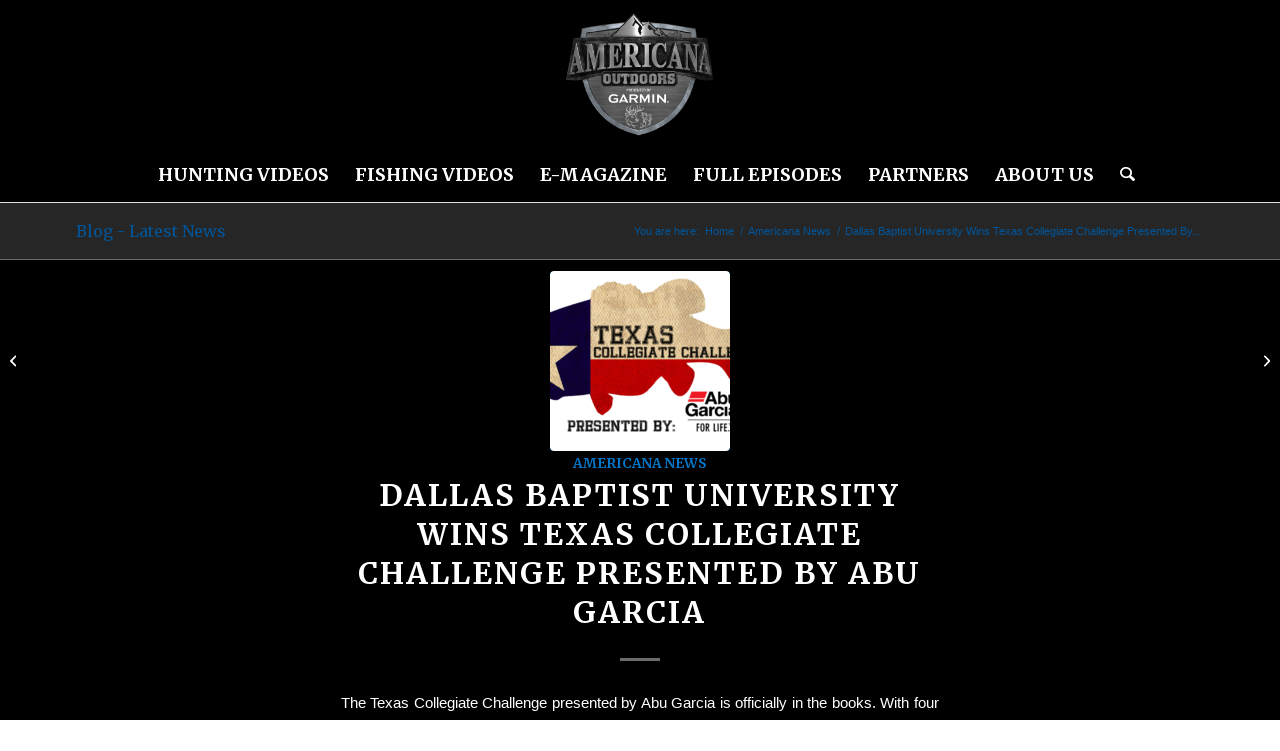

--- FILE ---
content_type: text/html; charset=UTF-8
request_url: https://americanaoutdoors.com/dallas-baptist-university-wins-texas-collegiate-challenge-presented-abu-garcia/
body_size: 21145
content:
<!DOCTYPE html>
<html lang="en-US" class="html_stretched responsive av-preloader-disabled  html_header_top html_logo_center html_bottom_nav_header html_menu_right html_custom html_header_sticky html_header_shrinking html_mobile_menu_phone html_header_searchicon html_content_align_center html_header_unstick_top_disabled html_header_stretch_disabled html_minimal_header html_minimal_header_shadow html_elegant-blog html_av-submenu-hidden html_av-submenu-display-click html_av-overlay-side html_av-overlay-side-classic html_av-submenu-noclone html_entry_id_2242 av-cookies-no-cookie-consent av-no-preview av-default-lightbox html_text_menu_active av-mobile-menu-switch-default">
<head>
<meta charset="UTF-8" />


<!-- mobile setting -->
<meta name="viewport" content="width=device-width, initial-scale=1">

<!-- Scripts/CSS and wp_head hook -->
<meta name='robots' content='index, follow, max-image-preview:large, max-snippet:-1, max-video-preview:-1' />
	<style>img:is([sizes="auto" i], [sizes^="auto," i]) { contain-intrinsic-size: 3000px 1500px }</style>
	
	<!-- This site is optimized with the Yoast SEO plugin v26.8 - https://yoast.com/product/yoast-seo-wordpress/ -->
	<title>Dallas Baptist University Wins Texas Collegiate Challenge</title>
	<meta name="description" content="The Texas Collegiate Challenge presented by Abu Garcia is officially in the books. With four of the top ranked teams in the nation, according to the Cabela’s School of the Year race, traveling to Lake Texoma, the field was loaded with bass fishing talent." />
	<link rel="canonical" href="https://americanaoutdoors.com/dallas-baptist-university-wins-texas-collegiate-challenge-presented-abu-garcia/" />
	<meta property="og:locale" content="en_US" />
	<meta property="og:type" content="article" />
	<meta property="og:title" content="Dallas Baptist University Wins Texas Collegiate Challenge" />
	<meta property="og:description" content="The Texas Collegiate Challenge presented by Abu Garcia is officially in the books. With four of the top ranked teams in the nation, according to the Cabela’s School of the Year race, traveling to Lake Texoma, the field was loaded with bass fishing talent." />
	<meta property="og:url" content="https://americanaoutdoors.com/dallas-baptist-university-wins-texas-collegiate-challenge-presented-abu-garcia/" />
	<meta property="og:site_name" content="Americana Outdoors" />
	<meta property="article:published_time" content="2017-05-07T11:07:23+00:00" />
	<meta property="article:modified_time" content="2018-05-17T19:22:11+00:00" />
	<meta property="og:image" content="https://americanaoutdoors.com/wp-content/uploads/2017/05/TexasCollegiateChallenge_2017-1.png" />
	<meta property="og:image:width" content="900" />
	<meta property="og:image:height" content="530" />
	<meta property="og:image:type" content="image/png" />
	<meta name="author" content="Angel Middleton" />
	<meta name="twitter:card" content="summary_large_image" />
	<meta name="twitter:label1" content="Written by" />
	<meta name="twitter:data1" content="Angel Middleton" />
	<meta name="twitter:label2" content="Est. reading time" />
	<meta name="twitter:data2" content="4 minutes" />
	<script type="application/ld+json" class="yoast-schema-graph">{"@context":"https://schema.org","@graph":[{"@type":"Article","@id":"https://americanaoutdoors.com/dallas-baptist-university-wins-texas-collegiate-challenge-presented-abu-garcia/#article","isPartOf":{"@id":"https://americanaoutdoors.com/dallas-baptist-university-wins-texas-collegiate-challenge-presented-abu-garcia/"},"author":{"name":"Angel Middleton","@id":"https://americanaoutdoors.com/#/schema/person/44ec088b2260fcbdb167bfdeda370afc"},"headline":"Dallas Baptist University Wins Texas Collegiate Challenge Presented By Abu Garcia","datePublished":"2017-05-07T11:07:23+00:00","dateModified":"2018-05-17T19:22:11+00:00","mainEntityOfPage":{"@id":"https://americanaoutdoors.com/dallas-baptist-university-wins-texas-collegiate-challenge-presented-abu-garcia/"},"wordCount":882,"image":{"@id":"https://americanaoutdoors.com/dallas-baptist-university-wins-texas-collegiate-challenge-presented-abu-garcia/#primaryimage"},"thumbnailUrl":"https://americanaoutdoors.com/wp-content/uploads/2017/05/TexasCollegiateChallenge_2017-1.png","keywords":["Abu Garcia","Association of College Fishing","Bass Fishing","Bryan College Fishing","Cabela's School of Year","College Fishing","Dallas Baptist Fishing Team","Lake Texoma","Texas Collegiate Challenge"],"articleSection":["Americana News"],"inLanguage":"en-US"},{"@type":"WebPage","@id":"https://americanaoutdoors.com/dallas-baptist-university-wins-texas-collegiate-challenge-presented-abu-garcia/","url":"https://americanaoutdoors.com/dallas-baptist-university-wins-texas-collegiate-challenge-presented-abu-garcia/","name":"Dallas Baptist University Wins Texas Collegiate Challenge","isPartOf":{"@id":"https://americanaoutdoors.com/#website"},"primaryImageOfPage":{"@id":"https://americanaoutdoors.com/dallas-baptist-university-wins-texas-collegiate-challenge-presented-abu-garcia/#primaryimage"},"image":{"@id":"https://americanaoutdoors.com/dallas-baptist-university-wins-texas-collegiate-challenge-presented-abu-garcia/#primaryimage"},"thumbnailUrl":"https://americanaoutdoors.com/wp-content/uploads/2017/05/TexasCollegiateChallenge_2017-1.png","datePublished":"2017-05-07T11:07:23+00:00","dateModified":"2018-05-17T19:22:11+00:00","author":{"@id":"https://americanaoutdoors.com/#/schema/person/44ec088b2260fcbdb167bfdeda370afc"},"description":"The Texas Collegiate Challenge presented by Abu Garcia is officially in the books. With four of the top ranked teams in the nation, according to the Cabela’s School of the Year race, traveling to Lake Texoma, the field was loaded with bass fishing talent.","breadcrumb":{"@id":"https://americanaoutdoors.com/dallas-baptist-university-wins-texas-collegiate-challenge-presented-abu-garcia/#breadcrumb"},"inLanguage":"en-US","potentialAction":[{"@type":"ReadAction","target":["https://americanaoutdoors.com/dallas-baptist-university-wins-texas-collegiate-challenge-presented-abu-garcia/"]}]},{"@type":"ImageObject","inLanguage":"en-US","@id":"https://americanaoutdoors.com/dallas-baptist-university-wins-texas-collegiate-challenge-presented-abu-garcia/#primaryimage","url":"https://americanaoutdoors.com/wp-content/uploads/2017/05/TexasCollegiateChallenge_2017-1.png","contentUrl":"https://americanaoutdoors.com/wp-content/uploads/2017/05/TexasCollegiateChallenge_2017-1.png","width":900,"height":530},{"@type":"BreadcrumbList","@id":"https://americanaoutdoors.com/dallas-baptist-university-wins-texas-collegiate-challenge-presented-abu-garcia/#breadcrumb","itemListElement":[{"@type":"ListItem","position":1,"name":"Home","item":"https://americanaoutdoors.com/americana-outdoors-hunting-videos-and-fishing-videos/"},{"@type":"ListItem","position":2,"name":"Dallas Baptist University Wins Texas Collegiate Challenge Presented By Abu Garcia"}]},{"@type":"WebSite","@id":"https://americanaoutdoors.com/#website","url":"https://americanaoutdoors.com/","name":"Americana Outdoors","description":"Sharing the Outdoor Experience","potentialAction":[{"@type":"SearchAction","target":{"@type":"EntryPoint","urlTemplate":"https://americanaoutdoors.com/?s={search_term_string}"},"query-input":{"@type":"PropertyValueSpecification","valueRequired":true,"valueName":"search_term_string"}}],"inLanguage":"en-US"},{"@type":"Person","@id":"https://americanaoutdoors.com/#/schema/person/44ec088b2260fcbdb167bfdeda370afc","name":"Angel Middleton","image":{"@type":"ImageObject","inLanguage":"en-US","@id":"https://americanaoutdoors.com/#/schema/person/image/","url":"https://secure.gravatar.com/avatar/1e56388ff2da89b02f94b9eda59dbef6ea0e4d3c87fa09936cc93352bd502cf2?s=96&d=mm&r=g","contentUrl":"https://secure.gravatar.com/avatar/1e56388ff2da89b02f94b9eda59dbef6ea0e4d3c87fa09936cc93352bd502cf2?s=96&d=mm&r=g","caption":"Angel Middleton"},"url":"https://americanaoutdoors.com/author/carecotvangle/"}]}</script>
	<!-- / Yoast SEO plugin. -->



<link rel="alternate" type="application/rss+xml" title="Americana Outdoors &raquo; Feed" href="https://americanaoutdoors.com/feed/" />
<link rel="alternate" type="application/rss+xml" title="Americana Outdoors &raquo; Comments Feed" href="https://americanaoutdoors.com/comments/feed/" />

<!-- google webfont font replacement -->

			<script type='text/javascript'>

				(function() {

					/*	check if webfonts are disabled by user setting via cookie - or user must opt in.	*/
					var html = document.getElementsByTagName('html')[0];
					var cookie_check = html.className.indexOf('av-cookies-needs-opt-in') >= 0 || html.className.indexOf('av-cookies-can-opt-out') >= 0;
					var allow_continue = true;
					var silent_accept_cookie = html.className.indexOf('av-cookies-user-silent-accept') >= 0;

					if( cookie_check && ! silent_accept_cookie )
					{
						if( ! document.cookie.match(/aviaCookieConsent/) || html.className.indexOf('av-cookies-session-refused') >= 0 )
						{
							allow_continue = false;
						}
						else
						{
							if( ! document.cookie.match(/aviaPrivacyRefuseCookiesHideBar/) )
							{
								allow_continue = false;
							}
							else if( ! document.cookie.match(/aviaPrivacyEssentialCookiesEnabled/) )
							{
								allow_continue = false;
							}
							else if( document.cookie.match(/aviaPrivacyGoogleWebfontsDisabled/) )
							{
								allow_continue = false;
							}
						}
					}

					if( allow_continue )
					{
						var f = document.createElement('link');

						f.type 	= 'text/css';
						f.rel 	= 'stylesheet';
						f.href 	= 'https://fonts.googleapis.com/css?family=Merriweather:300,400,700&display=auto';
						f.id 	= 'avia-google-webfont';

						document.getElementsByTagName('head')[0].appendChild(f);
					}
				})();

			</script>
			<link rel='stylesheet' id='avia-grid-css' href='https://americanaoutdoors.com/wp-content/themes/enfold/css/grid.css?ver=7.1.3' type='text/css' media='all' />
<link rel='stylesheet' id='avia-base-css' href='https://americanaoutdoors.com/wp-content/themes/enfold/css/base.css?ver=7.1.3' type='text/css' media='all' />
<link rel='stylesheet' id='avia-layout-css' href='https://americanaoutdoors.com/wp-content/themes/enfold/css/layout.css?ver=7.1.3' type='text/css' media='all' />
<link rel='stylesheet' id='avia-module-audioplayer-css' href='https://americanaoutdoors.com/wp-content/themes/enfold/config-templatebuilder/avia-shortcodes/audio-player/audio-player.css?ver=7.1.3' type='text/css' media='all' />
<link rel='stylesheet' id='avia-module-blog-css' href='https://americanaoutdoors.com/wp-content/themes/enfold/config-templatebuilder/avia-shortcodes/blog/blog.css?ver=7.1.3' type='text/css' media='all' />
<link rel='stylesheet' id='avia-module-postslider-css' href='https://americanaoutdoors.com/wp-content/themes/enfold/config-templatebuilder/avia-shortcodes/postslider/postslider.css?ver=7.1.3' type='text/css' media='all' />
<link rel='stylesheet' id='avia-module-button-css' href='https://americanaoutdoors.com/wp-content/themes/enfold/config-templatebuilder/avia-shortcodes/buttons/buttons.css?ver=7.1.3' type='text/css' media='all' />
<link rel='stylesheet' id='avia-module-buttonrow-css' href='https://americanaoutdoors.com/wp-content/themes/enfold/config-templatebuilder/avia-shortcodes/buttonrow/buttonrow.css?ver=7.1.3' type='text/css' media='all' />
<link rel='stylesheet' id='avia-module-button-fullwidth-css' href='https://americanaoutdoors.com/wp-content/themes/enfold/config-templatebuilder/avia-shortcodes/buttons_fullwidth/buttons_fullwidth.css?ver=7.1.3' type='text/css' media='all' />
<link rel='stylesheet' id='avia-module-catalogue-css' href='https://americanaoutdoors.com/wp-content/themes/enfold/config-templatebuilder/avia-shortcodes/catalogue/catalogue.css?ver=7.1.3' type='text/css' media='all' />
<link rel='stylesheet' id='avia-module-comments-css' href='https://americanaoutdoors.com/wp-content/themes/enfold/config-templatebuilder/avia-shortcodes/comments/comments.css?ver=7.1.3' type='text/css' media='all' />
<link rel='stylesheet' id='avia-module-contact-css' href='https://americanaoutdoors.com/wp-content/themes/enfold/config-templatebuilder/avia-shortcodes/contact/contact.css?ver=7.1.3' type='text/css' media='all' />
<link rel='stylesheet' id='avia-module-slideshow-css' href='https://americanaoutdoors.com/wp-content/themes/enfold/config-templatebuilder/avia-shortcodes/slideshow/slideshow.css?ver=7.1.3' type='text/css' media='all' />
<link rel='stylesheet' id='avia-module-slideshow-contentpartner-css' href='https://americanaoutdoors.com/wp-content/themes/enfold/config-templatebuilder/avia-shortcodes/contentslider/contentslider.css?ver=7.1.3' type='text/css' media='all' />
<link rel='stylesheet' id='avia-module-countdown-css' href='https://americanaoutdoors.com/wp-content/themes/enfold/config-templatebuilder/avia-shortcodes/countdown/countdown.css?ver=7.1.3' type='text/css' media='all' />
<link rel='stylesheet' id='avia-module-dynamic-field-css' href='https://americanaoutdoors.com/wp-content/themes/enfold/config-templatebuilder/avia-shortcodes/dynamic_field/dynamic_field.css?ver=7.1.3' type='text/css' media='all' />
<link rel='stylesheet' id='avia-module-gallery-css' href='https://americanaoutdoors.com/wp-content/themes/enfold/config-templatebuilder/avia-shortcodes/gallery/gallery.css?ver=7.1.3' type='text/css' media='all' />
<link rel='stylesheet' id='avia-module-gallery-hor-css' href='https://americanaoutdoors.com/wp-content/themes/enfold/config-templatebuilder/avia-shortcodes/gallery_horizontal/gallery_horizontal.css?ver=7.1.3' type='text/css' media='all' />
<link rel='stylesheet' id='avia-module-maps-css' href='https://americanaoutdoors.com/wp-content/themes/enfold/config-templatebuilder/avia-shortcodes/google_maps/google_maps.css?ver=7.1.3' type='text/css' media='all' />
<link rel='stylesheet' id='avia-module-gridrow-css' href='https://americanaoutdoors.com/wp-content/themes/enfold/config-templatebuilder/avia-shortcodes/grid_row/grid_row.css?ver=7.1.3' type='text/css' media='all' />
<link rel='stylesheet' id='avia-module-heading-css' href='https://americanaoutdoors.com/wp-content/themes/enfold/config-templatebuilder/avia-shortcodes/heading/heading.css?ver=7.1.3' type='text/css' media='all' />
<link rel='stylesheet' id='avia-module-rotator-css' href='https://americanaoutdoors.com/wp-content/themes/enfold/config-templatebuilder/avia-shortcodes/headline_rotator/headline_rotator.css?ver=7.1.3' type='text/css' media='all' />
<link rel='stylesheet' id='avia-module-hr-css' href='https://americanaoutdoors.com/wp-content/themes/enfold/config-templatebuilder/avia-shortcodes/hr/hr.css?ver=7.1.3' type='text/css' media='all' />
<link rel='stylesheet' id='avia-module-icon-css' href='https://americanaoutdoors.com/wp-content/themes/enfold/config-templatebuilder/avia-shortcodes/icon/icon.css?ver=7.1.3' type='text/css' media='all' />
<link rel='stylesheet' id='avia-module-icon-circles-css' href='https://americanaoutdoors.com/wp-content/themes/enfold/config-templatebuilder/avia-shortcodes/icon_circles/icon_circles.css?ver=7.1.3' type='text/css' media='all' />
<link rel='stylesheet' id='avia-module-iconbox-css' href='https://americanaoutdoors.com/wp-content/themes/enfold/config-templatebuilder/avia-shortcodes/iconbox/iconbox.css?ver=7.1.3' type='text/css' media='all' />
<link rel='stylesheet' id='avia-module-icongrid-css' href='https://americanaoutdoors.com/wp-content/themes/enfold/config-templatebuilder/avia-shortcodes/icongrid/icongrid.css?ver=7.1.3' type='text/css' media='all' />
<link rel='stylesheet' id='avia-module-iconlist-css' href='https://americanaoutdoors.com/wp-content/themes/enfold/config-templatebuilder/avia-shortcodes/iconlist/iconlist.css?ver=7.1.3' type='text/css' media='all' />
<link rel='stylesheet' id='avia-module-image-css' href='https://americanaoutdoors.com/wp-content/themes/enfold/config-templatebuilder/avia-shortcodes/image/image.css?ver=7.1.3' type='text/css' media='all' />
<link rel='stylesheet' id='avia-module-image-diff-css' href='https://americanaoutdoors.com/wp-content/themes/enfold/config-templatebuilder/avia-shortcodes/image_diff/image_diff.css?ver=7.1.3' type='text/css' media='all' />
<link rel='stylesheet' id='avia-module-hotspot-css' href='https://americanaoutdoors.com/wp-content/themes/enfold/config-templatebuilder/avia-shortcodes/image_hotspots/image_hotspots.css?ver=7.1.3' type='text/css' media='all' />
<link rel='stylesheet' id='avia-module-sc-lottie-animation-css' href='https://americanaoutdoors.com/wp-content/themes/enfold/config-templatebuilder/avia-shortcodes/lottie_animation/lottie_animation.css?ver=7.1.3' type='text/css' media='all' />
<link rel='stylesheet' id='avia-module-magazine-css' href='https://americanaoutdoors.com/wp-content/themes/enfold/config-templatebuilder/avia-shortcodes/magazine/magazine.css?ver=7.1.3' type='text/css' media='all' />
<link rel='stylesheet' id='avia-module-masonry-css' href='https://americanaoutdoors.com/wp-content/themes/enfold/config-templatebuilder/avia-shortcodes/masonry_entries/masonry_entries.css?ver=7.1.3' type='text/css' media='all' />
<link rel='stylesheet' id='avia-siteloader-css' href='https://americanaoutdoors.com/wp-content/themes/enfold/css/avia-snippet-site-preloader.css?ver=7.1.3' type='text/css' media='all' />
<link rel='stylesheet' id='avia-module-menu-css' href='https://americanaoutdoors.com/wp-content/themes/enfold/config-templatebuilder/avia-shortcodes/menu/menu.css?ver=7.1.3' type='text/css' media='all' />
<link rel='stylesheet' id='avia-module-notification-css' href='https://americanaoutdoors.com/wp-content/themes/enfold/config-templatebuilder/avia-shortcodes/notification/notification.css?ver=7.1.3' type='text/css' media='all' />
<link rel='stylesheet' id='avia-module-numbers-css' href='https://americanaoutdoors.com/wp-content/themes/enfold/config-templatebuilder/avia-shortcodes/numbers/numbers.css?ver=7.1.3' type='text/css' media='all' />
<link rel='stylesheet' id='avia-module-portfolio-css' href='https://americanaoutdoors.com/wp-content/themes/enfold/config-templatebuilder/avia-shortcodes/portfolio/portfolio.css?ver=7.1.3' type='text/css' media='all' />
<link rel='stylesheet' id='avia-module-post-metadata-css' href='https://americanaoutdoors.com/wp-content/themes/enfold/config-templatebuilder/avia-shortcodes/post_metadata/post_metadata.css?ver=7.1.3' type='text/css' media='all' />
<link rel='stylesheet' id='avia-module-progress-bar-css' href='https://americanaoutdoors.com/wp-content/themes/enfold/config-templatebuilder/avia-shortcodes/progressbar/progressbar.css?ver=7.1.3' type='text/css' media='all' />
<link rel='stylesheet' id='avia-module-promobox-css' href='https://americanaoutdoors.com/wp-content/themes/enfold/config-templatebuilder/avia-shortcodes/promobox/promobox.css?ver=7.1.3' type='text/css' media='all' />
<link rel='stylesheet' id='avia-sc-search-css' href='https://americanaoutdoors.com/wp-content/themes/enfold/config-templatebuilder/avia-shortcodes/search/search.css?ver=7.1.3' type='text/css' media='all' />
<link rel='stylesheet' id='avia-module-slideshow-accordion-css' href='https://americanaoutdoors.com/wp-content/themes/enfold/config-templatebuilder/avia-shortcodes/slideshow_accordion/slideshow_accordion.css?ver=7.1.3' type='text/css' media='all' />
<link rel='stylesheet' id='avia-module-slideshow-feature-image-css' href='https://americanaoutdoors.com/wp-content/themes/enfold/config-templatebuilder/avia-shortcodes/slideshow_feature_image/slideshow_feature_image.css?ver=7.1.3' type='text/css' media='all' />
<link rel='stylesheet' id='avia-module-slideshow-fullsize-css' href='https://americanaoutdoors.com/wp-content/themes/enfold/config-templatebuilder/avia-shortcodes/slideshow_fullsize/slideshow_fullsize.css?ver=7.1.3' type='text/css' media='all' />
<link rel='stylesheet' id='avia-module-slideshow-fullscreen-css' href='https://americanaoutdoors.com/wp-content/themes/enfold/config-templatebuilder/avia-shortcodes/slideshow_fullscreen/slideshow_fullscreen.css?ver=7.1.3' type='text/css' media='all' />
<link rel='stylesheet' id='avia-module-slideshow-ls-css' href='https://americanaoutdoors.com/wp-content/themes/enfold/config-templatebuilder/avia-shortcodes/slideshow_layerslider/slideshow_layerslider.css?ver=7.1.3' type='text/css' media='all' />
<link rel='stylesheet' id='avia-module-social-css' href='https://americanaoutdoors.com/wp-content/themes/enfold/config-templatebuilder/avia-shortcodes/social_share/social_share.css?ver=7.1.3' type='text/css' media='all' />
<link rel='stylesheet' id='avia-module-tabsection-css' href='https://americanaoutdoors.com/wp-content/themes/enfold/config-templatebuilder/avia-shortcodes/tab_section/tab_section.css?ver=7.1.3' type='text/css' media='all' />
<link rel='stylesheet' id='avia-module-table-css' href='https://americanaoutdoors.com/wp-content/themes/enfold/config-templatebuilder/avia-shortcodes/table/table.css?ver=7.1.3' type='text/css' media='all' />
<link rel='stylesheet' id='avia-module-tabs-css' href='https://americanaoutdoors.com/wp-content/themes/enfold/config-templatebuilder/avia-shortcodes/tabs/tabs.css?ver=7.1.3' type='text/css' media='all' />
<link rel='stylesheet' id='avia-module-team-css' href='https://americanaoutdoors.com/wp-content/themes/enfold/config-templatebuilder/avia-shortcodes/team/team.css?ver=7.1.3' type='text/css' media='all' />
<link rel='stylesheet' id='avia-module-testimonials-css' href='https://americanaoutdoors.com/wp-content/themes/enfold/config-templatebuilder/avia-shortcodes/testimonials/testimonials.css?ver=7.1.3' type='text/css' media='all' />
<link rel='stylesheet' id='avia-module-timeline-css' href='https://americanaoutdoors.com/wp-content/themes/enfold/config-templatebuilder/avia-shortcodes/timeline/timeline.css?ver=7.1.3' type='text/css' media='all' />
<link rel='stylesheet' id='avia-module-toggles-css' href='https://americanaoutdoors.com/wp-content/themes/enfold/config-templatebuilder/avia-shortcodes/toggles/toggles.css?ver=7.1.3' type='text/css' media='all' />
<link rel='stylesheet' id='avia-module-video-css' href='https://americanaoutdoors.com/wp-content/themes/enfold/config-templatebuilder/avia-shortcodes/video/video.css?ver=7.1.3' type='text/css' media='all' />
<link rel='stylesheet' id='sbi_styles-css' href='https://americanaoutdoors.com/wp-content/plugins/instagram-feed/css/sbi-styles.min.css?ver=6.10.0' type='text/css' media='all' />
<style id='wp-emoji-styles-inline-css' type='text/css'>

	img.wp-smiley, img.emoji {
		display: inline !important;
		border: none !important;
		box-shadow: none !important;
		height: 1em !important;
		width: 1em !important;
		margin: 0 0.07em !important;
		vertical-align: -0.1em !important;
		background: none !important;
		padding: 0 !important;
	}
</style>
<link rel='stylesheet' id='wp-block-library-css' href='https://americanaoutdoors.com/wp-includes/css/dist/block-library/style.min.css?ver=6.8.2' type='text/css' media='all' />
<style id='global-styles-inline-css' type='text/css'>
:root{--wp--preset--aspect-ratio--square: 1;--wp--preset--aspect-ratio--4-3: 4/3;--wp--preset--aspect-ratio--3-4: 3/4;--wp--preset--aspect-ratio--3-2: 3/2;--wp--preset--aspect-ratio--2-3: 2/3;--wp--preset--aspect-ratio--16-9: 16/9;--wp--preset--aspect-ratio--9-16: 9/16;--wp--preset--color--black: #000000;--wp--preset--color--cyan-bluish-gray: #abb8c3;--wp--preset--color--white: #ffffff;--wp--preset--color--pale-pink: #f78da7;--wp--preset--color--vivid-red: #cf2e2e;--wp--preset--color--luminous-vivid-orange: #ff6900;--wp--preset--color--luminous-vivid-amber: #fcb900;--wp--preset--color--light-green-cyan: #7bdcb5;--wp--preset--color--vivid-green-cyan: #00d084;--wp--preset--color--pale-cyan-blue: #8ed1fc;--wp--preset--color--vivid-cyan-blue: #0693e3;--wp--preset--color--vivid-purple: #9b51e0;--wp--preset--color--metallic-red: #b02b2c;--wp--preset--color--maximum-yellow-red: #edae44;--wp--preset--color--yellow-sun: #eeee22;--wp--preset--color--palm-leaf: #83a846;--wp--preset--color--aero: #7bb0e7;--wp--preset--color--old-lavender: #745f7e;--wp--preset--color--steel-teal: #5f8789;--wp--preset--color--raspberry-pink: #d65799;--wp--preset--color--medium-turquoise: #4ecac2;--wp--preset--gradient--vivid-cyan-blue-to-vivid-purple: linear-gradient(135deg,rgba(6,147,227,1) 0%,rgb(155,81,224) 100%);--wp--preset--gradient--light-green-cyan-to-vivid-green-cyan: linear-gradient(135deg,rgb(122,220,180) 0%,rgb(0,208,130) 100%);--wp--preset--gradient--luminous-vivid-amber-to-luminous-vivid-orange: linear-gradient(135deg,rgba(252,185,0,1) 0%,rgba(255,105,0,1) 100%);--wp--preset--gradient--luminous-vivid-orange-to-vivid-red: linear-gradient(135deg,rgba(255,105,0,1) 0%,rgb(207,46,46) 100%);--wp--preset--gradient--very-light-gray-to-cyan-bluish-gray: linear-gradient(135deg,rgb(238,238,238) 0%,rgb(169,184,195) 100%);--wp--preset--gradient--cool-to-warm-spectrum: linear-gradient(135deg,rgb(74,234,220) 0%,rgb(151,120,209) 20%,rgb(207,42,186) 40%,rgb(238,44,130) 60%,rgb(251,105,98) 80%,rgb(254,248,76) 100%);--wp--preset--gradient--blush-light-purple: linear-gradient(135deg,rgb(255,206,236) 0%,rgb(152,150,240) 100%);--wp--preset--gradient--blush-bordeaux: linear-gradient(135deg,rgb(254,205,165) 0%,rgb(254,45,45) 50%,rgb(107,0,62) 100%);--wp--preset--gradient--luminous-dusk: linear-gradient(135deg,rgb(255,203,112) 0%,rgb(199,81,192) 50%,rgb(65,88,208) 100%);--wp--preset--gradient--pale-ocean: linear-gradient(135deg,rgb(255,245,203) 0%,rgb(182,227,212) 50%,rgb(51,167,181) 100%);--wp--preset--gradient--electric-grass: linear-gradient(135deg,rgb(202,248,128) 0%,rgb(113,206,126) 100%);--wp--preset--gradient--midnight: linear-gradient(135deg,rgb(2,3,129) 0%,rgb(40,116,252) 100%);--wp--preset--font-size--small: 1rem;--wp--preset--font-size--medium: 1.125rem;--wp--preset--font-size--large: 1.75rem;--wp--preset--font-size--x-large: clamp(1.75rem, 3vw, 2.25rem);--wp--preset--spacing--20: 0.44rem;--wp--preset--spacing--30: 0.67rem;--wp--preset--spacing--40: 1rem;--wp--preset--spacing--50: 1.5rem;--wp--preset--spacing--60: 2.25rem;--wp--preset--spacing--70: 3.38rem;--wp--preset--spacing--80: 5.06rem;--wp--preset--shadow--natural: 6px 6px 9px rgba(0, 0, 0, 0.2);--wp--preset--shadow--deep: 12px 12px 50px rgba(0, 0, 0, 0.4);--wp--preset--shadow--sharp: 6px 6px 0px rgba(0, 0, 0, 0.2);--wp--preset--shadow--outlined: 6px 6px 0px -3px rgba(255, 255, 255, 1), 6px 6px rgba(0, 0, 0, 1);--wp--preset--shadow--crisp: 6px 6px 0px rgba(0, 0, 0, 1);}:root { --wp--style--global--content-size: 800px;--wp--style--global--wide-size: 1130px; }:where(body) { margin: 0; }.wp-site-blocks > .alignleft { float: left; margin-right: 2em; }.wp-site-blocks > .alignright { float: right; margin-left: 2em; }.wp-site-blocks > .aligncenter { justify-content: center; margin-left: auto; margin-right: auto; }:where(.is-layout-flex){gap: 0.5em;}:where(.is-layout-grid){gap: 0.5em;}.is-layout-flow > .alignleft{float: left;margin-inline-start: 0;margin-inline-end: 2em;}.is-layout-flow > .alignright{float: right;margin-inline-start: 2em;margin-inline-end: 0;}.is-layout-flow > .aligncenter{margin-left: auto !important;margin-right: auto !important;}.is-layout-constrained > .alignleft{float: left;margin-inline-start: 0;margin-inline-end: 2em;}.is-layout-constrained > .alignright{float: right;margin-inline-start: 2em;margin-inline-end: 0;}.is-layout-constrained > .aligncenter{margin-left: auto !important;margin-right: auto !important;}.is-layout-constrained > :where(:not(.alignleft):not(.alignright):not(.alignfull)){max-width: var(--wp--style--global--content-size);margin-left: auto !important;margin-right: auto !important;}.is-layout-constrained > .alignwide{max-width: var(--wp--style--global--wide-size);}body .is-layout-flex{display: flex;}.is-layout-flex{flex-wrap: wrap;align-items: center;}.is-layout-flex > :is(*, div){margin: 0;}body .is-layout-grid{display: grid;}.is-layout-grid > :is(*, div){margin: 0;}body{padding-top: 0px;padding-right: 0px;padding-bottom: 0px;padding-left: 0px;}a:where(:not(.wp-element-button)){text-decoration: underline;}:root :where(.wp-element-button, .wp-block-button__link){background-color: #32373c;border-width: 0;color: #fff;font-family: inherit;font-size: inherit;line-height: inherit;padding: calc(0.667em + 2px) calc(1.333em + 2px);text-decoration: none;}.has-black-color{color: var(--wp--preset--color--black) !important;}.has-cyan-bluish-gray-color{color: var(--wp--preset--color--cyan-bluish-gray) !important;}.has-white-color{color: var(--wp--preset--color--white) !important;}.has-pale-pink-color{color: var(--wp--preset--color--pale-pink) !important;}.has-vivid-red-color{color: var(--wp--preset--color--vivid-red) !important;}.has-luminous-vivid-orange-color{color: var(--wp--preset--color--luminous-vivid-orange) !important;}.has-luminous-vivid-amber-color{color: var(--wp--preset--color--luminous-vivid-amber) !important;}.has-light-green-cyan-color{color: var(--wp--preset--color--light-green-cyan) !important;}.has-vivid-green-cyan-color{color: var(--wp--preset--color--vivid-green-cyan) !important;}.has-pale-cyan-blue-color{color: var(--wp--preset--color--pale-cyan-blue) !important;}.has-vivid-cyan-blue-color{color: var(--wp--preset--color--vivid-cyan-blue) !important;}.has-vivid-purple-color{color: var(--wp--preset--color--vivid-purple) !important;}.has-metallic-red-color{color: var(--wp--preset--color--metallic-red) !important;}.has-maximum-yellow-red-color{color: var(--wp--preset--color--maximum-yellow-red) !important;}.has-yellow-sun-color{color: var(--wp--preset--color--yellow-sun) !important;}.has-palm-leaf-color{color: var(--wp--preset--color--palm-leaf) !important;}.has-aero-color{color: var(--wp--preset--color--aero) !important;}.has-old-lavender-color{color: var(--wp--preset--color--old-lavender) !important;}.has-steel-teal-color{color: var(--wp--preset--color--steel-teal) !important;}.has-raspberry-pink-color{color: var(--wp--preset--color--raspberry-pink) !important;}.has-medium-turquoise-color{color: var(--wp--preset--color--medium-turquoise) !important;}.has-black-background-color{background-color: var(--wp--preset--color--black) !important;}.has-cyan-bluish-gray-background-color{background-color: var(--wp--preset--color--cyan-bluish-gray) !important;}.has-white-background-color{background-color: var(--wp--preset--color--white) !important;}.has-pale-pink-background-color{background-color: var(--wp--preset--color--pale-pink) !important;}.has-vivid-red-background-color{background-color: var(--wp--preset--color--vivid-red) !important;}.has-luminous-vivid-orange-background-color{background-color: var(--wp--preset--color--luminous-vivid-orange) !important;}.has-luminous-vivid-amber-background-color{background-color: var(--wp--preset--color--luminous-vivid-amber) !important;}.has-light-green-cyan-background-color{background-color: var(--wp--preset--color--light-green-cyan) !important;}.has-vivid-green-cyan-background-color{background-color: var(--wp--preset--color--vivid-green-cyan) !important;}.has-pale-cyan-blue-background-color{background-color: var(--wp--preset--color--pale-cyan-blue) !important;}.has-vivid-cyan-blue-background-color{background-color: var(--wp--preset--color--vivid-cyan-blue) !important;}.has-vivid-purple-background-color{background-color: var(--wp--preset--color--vivid-purple) !important;}.has-metallic-red-background-color{background-color: var(--wp--preset--color--metallic-red) !important;}.has-maximum-yellow-red-background-color{background-color: var(--wp--preset--color--maximum-yellow-red) !important;}.has-yellow-sun-background-color{background-color: var(--wp--preset--color--yellow-sun) !important;}.has-palm-leaf-background-color{background-color: var(--wp--preset--color--palm-leaf) !important;}.has-aero-background-color{background-color: var(--wp--preset--color--aero) !important;}.has-old-lavender-background-color{background-color: var(--wp--preset--color--old-lavender) !important;}.has-steel-teal-background-color{background-color: var(--wp--preset--color--steel-teal) !important;}.has-raspberry-pink-background-color{background-color: var(--wp--preset--color--raspberry-pink) !important;}.has-medium-turquoise-background-color{background-color: var(--wp--preset--color--medium-turquoise) !important;}.has-black-border-color{border-color: var(--wp--preset--color--black) !important;}.has-cyan-bluish-gray-border-color{border-color: var(--wp--preset--color--cyan-bluish-gray) !important;}.has-white-border-color{border-color: var(--wp--preset--color--white) !important;}.has-pale-pink-border-color{border-color: var(--wp--preset--color--pale-pink) !important;}.has-vivid-red-border-color{border-color: var(--wp--preset--color--vivid-red) !important;}.has-luminous-vivid-orange-border-color{border-color: var(--wp--preset--color--luminous-vivid-orange) !important;}.has-luminous-vivid-amber-border-color{border-color: var(--wp--preset--color--luminous-vivid-amber) !important;}.has-light-green-cyan-border-color{border-color: var(--wp--preset--color--light-green-cyan) !important;}.has-vivid-green-cyan-border-color{border-color: var(--wp--preset--color--vivid-green-cyan) !important;}.has-pale-cyan-blue-border-color{border-color: var(--wp--preset--color--pale-cyan-blue) !important;}.has-vivid-cyan-blue-border-color{border-color: var(--wp--preset--color--vivid-cyan-blue) !important;}.has-vivid-purple-border-color{border-color: var(--wp--preset--color--vivid-purple) !important;}.has-metallic-red-border-color{border-color: var(--wp--preset--color--metallic-red) !important;}.has-maximum-yellow-red-border-color{border-color: var(--wp--preset--color--maximum-yellow-red) !important;}.has-yellow-sun-border-color{border-color: var(--wp--preset--color--yellow-sun) !important;}.has-palm-leaf-border-color{border-color: var(--wp--preset--color--palm-leaf) !important;}.has-aero-border-color{border-color: var(--wp--preset--color--aero) !important;}.has-old-lavender-border-color{border-color: var(--wp--preset--color--old-lavender) !important;}.has-steel-teal-border-color{border-color: var(--wp--preset--color--steel-teal) !important;}.has-raspberry-pink-border-color{border-color: var(--wp--preset--color--raspberry-pink) !important;}.has-medium-turquoise-border-color{border-color: var(--wp--preset--color--medium-turquoise) !important;}.has-vivid-cyan-blue-to-vivid-purple-gradient-background{background: var(--wp--preset--gradient--vivid-cyan-blue-to-vivid-purple) !important;}.has-light-green-cyan-to-vivid-green-cyan-gradient-background{background: var(--wp--preset--gradient--light-green-cyan-to-vivid-green-cyan) !important;}.has-luminous-vivid-amber-to-luminous-vivid-orange-gradient-background{background: var(--wp--preset--gradient--luminous-vivid-amber-to-luminous-vivid-orange) !important;}.has-luminous-vivid-orange-to-vivid-red-gradient-background{background: var(--wp--preset--gradient--luminous-vivid-orange-to-vivid-red) !important;}.has-very-light-gray-to-cyan-bluish-gray-gradient-background{background: var(--wp--preset--gradient--very-light-gray-to-cyan-bluish-gray) !important;}.has-cool-to-warm-spectrum-gradient-background{background: var(--wp--preset--gradient--cool-to-warm-spectrum) !important;}.has-blush-light-purple-gradient-background{background: var(--wp--preset--gradient--blush-light-purple) !important;}.has-blush-bordeaux-gradient-background{background: var(--wp--preset--gradient--blush-bordeaux) !important;}.has-luminous-dusk-gradient-background{background: var(--wp--preset--gradient--luminous-dusk) !important;}.has-pale-ocean-gradient-background{background: var(--wp--preset--gradient--pale-ocean) !important;}.has-electric-grass-gradient-background{background: var(--wp--preset--gradient--electric-grass) !important;}.has-midnight-gradient-background{background: var(--wp--preset--gradient--midnight) !important;}.has-small-font-size{font-size: var(--wp--preset--font-size--small) !important;}.has-medium-font-size{font-size: var(--wp--preset--font-size--medium) !important;}.has-large-font-size{font-size: var(--wp--preset--font-size--large) !important;}.has-x-large-font-size{font-size: var(--wp--preset--font-size--x-large) !important;}
:where(.wp-block-post-template.is-layout-flex){gap: 1.25em;}:where(.wp-block-post-template.is-layout-grid){gap: 1.25em;}
:where(.wp-block-columns.is-layout-flex){gap: 2em;}:where(.wp-block-columns.is-layout-grid){gap: 2em;}
:root :where(.wp-block-pullquote){font-size: 1.5em;line-height: 1.6;}
</style>
<link rel='stylesheet' id='avia-scs-css' href='https://americanaoutdoors.com/wp-content/themes/enfold/css/shortcodes.css?ver=7.1.3' type='text/css' media='all' />
<link rel='stylesheet' id='avia-fold-unfold-css' href='https://americanaoutdoors.com/wp-content/themes/enfold/css/avia-snippet-fold-unfold.css?ver=7.1.3' type='text/css' media='all' />
<link rel='stylesheet' id='avia-popup-css-css' href='https://americanaoutdoors.com/wp-content/themes/enfold/js/aviapopup/magnific-popup.min.css?ver=7.1.3' type='text/css' media='screen' />
<link rel='stylesheet' id='avia-lightbox-css' href='https://americanaoutdoors.com/wp-content/themes/enfold/css/avia-snippet-lightbox.css?ver=7.1.3' type='text/css' media='screen' />
<link rel='stylesheet' id='avia-widget-css-css' href='https://americanaoutdoors.com/wp-content/themes/enfold/css/avia-snippet-widget.css?ver=7.1.3' type='text/css' media='screen' />
<link rel='stylesheet' id='avia-dynamic-css' href='https://americanaoutdoors.com/wp-content/uploads/dynamic_avia/enfold.css?ver=69702853478c8' type='text/css' media='all' />
<link rel='stylesheet' id='avia-custom-css' href='https://americanaoutdoors.com/wp-content/themes/enfold/css/custom.css?ver=7.1.3' type='text/css' media='all' />
<link rel='stylesheet' id='__EPYT__style-css' href='https://americanaoutdoors.com/wp-content/plugins/youtube-embed-plus-pro/styles/ytprefs.min.css?ver=14.2.4' type='text/css' media='all' />
<style id='__EPYT__style-inline-css' type='text/css'>

                .epyt-gallery-thumb {
                        width: 20%;
                }
                
                         @media (min-width:0px) and (max-width: 767px) {
                            .epyt-gallery-rowbreak {
                                display: none;
                            }
                            .epyt-gallery-allthumbs[class*="epyt-cols"] .epyt-gallery-thumb {
                                width: 100% !important;
                            }
                          }
</style>
<link rel='stylesheet' id='__disptype__-css' href='https://americanaoutdoors.com/wp-content/plugins/youtube-embed-plus-pro/scripts/lity.min.css?ver=14.2.4' type='text/css' media='all' />
<script type="text/javascript" src="https://americanaoutdoors.com/wp-includes/js/jquery/jquery.min.js?ver=3.7.1" id="jquery-core-js"></script>
<script type="text/javascript" src="https://americanaoutdoors.com/wp-includes/js/jquery/jquery-migrate.min.js?ver=3.4.1" id="jquery-migrate-js" data-rocket-defer defer></script>
<script type="text/javascript" src="https://americanaoutdoors.com/wp-content/themes/enfold/js/avia-js.js?ver=7.1.3" id="avia-js-js" data-rocket-defer defer></script>
<script type="text/javascript" src="https://americanaoutdoors.com/wp-content/themes/enfold/js/avia-compat.js?ver=7.1.3" id="avia-compat-js" data-rocket-defer defer></script>
<script type="text/javascript" src="https://americanaoutdoors.com/wp-content/plugins/youtube-embed-plus-pro/scripts/lity.min.js?ver=14.2.4" id="__dispload__-js" data-rocket-defer defer></script>
<script type="text/javascript" id="__ytprefs__-js-extra">
/* <![CDATA[ */
var _EPYT_ = {"ajaxurl":"https:\/\/americanaoutdoors.com\/wp-admin\/admin-ajax.php","security":"79d51e9c22","gallery_scrolloffset":"20","eppathtoscripts":"https:\/\/americanaoutdoors.com\/wp-content\/plugins\/youtube-embed-plus-pro\/scripts\/","eppath":"https:\/\/americanaoutdoors.com\/wp-content\/plugins\/youtube-embed-plus-pro\/","epresponsiveselector":"[\"iframe.__youtube_prefs_widget__\"]","epdovol":"1","version":"14.2.4","evselector":"iframe.__youtube_prefs__[src], iframe[src*=\"youtube.com\/embed\/\"], iframe[src*=\"youtube-nocookie.com\/embed\/\"]","ajax_compat":"","maxres_facade":"eager","ytapi_load":"light","pause_others":"","stopMobileBuffer":"1","facade_mode":"","not_live_on_channel":"","not_live_showtime":"180"};
/* ]]> */
</script>
<script type="text/javascript" src="https://americanaoutdoors.com/wp-content/plugins/youtube-embed-plus-pro/scripts/ytprefs.min.js?ver=14.2.4" id="__ytprefs__-js" data-rocket-defer defer></script>
<link rel="https://api.w.org/" href="https://americanaoutdoors.com/wp-json/" /><link rel="alternate" title="JSON" type="application/json" href="https://americanaoutdoors.com/wp-json/wp/v2/posts/2242" /><link rel="EditURI" type="application/rsd+xml" title="RSD" href="https://americanaoutdoors.com/xmlrpc.php?rsd" />
<meta name="generator" content="WordPress 6.8.2" />
<link rel='shortlink' href='https://americanaoutdoors.com/?p=2242' />
<link rel="alternate" title="oEmbed (JSON)" type="application/json+oembed" href="https://americanaoutdoors.com/wp-json/oembed/1.0/embed?url=https%3A%2F%2Famericanaoutdoors.com%2Fdallas-baptist-university-wins-texas-collegiate-challenge-presented-abu-garcia%2F" />
<link rel="alternate" title="oEmbed (XML)" type="text/xml+oembed" href="https://americanaoutdoors.com/wp-json/oembed/1.0/embed?url=https%3A%2F%2Famericanaoutdoors.com%2Fdallas-baptist-university-wins-texas-collegiate-challenge-presented-abu-garcia%2F&#038;format=xml" />

		<!-- GA Google Analytics @ https://m0n.co/ga -->
		<script async src="https://www.googletagmanager.com/gtag/js?id=UA-18483623-2"></script>
		<script>
			window.dataLayer = window.dataLayer || [];
			function gtag(){dataLayer.push(arguments);}
			gtag('js', new Date());
			gtag('config', 'UA-18483623-2');
		</script>

	
<link rel="icon" href="https://americanaoutdoors.com/wp-content/uploads/2017/02/AmericanaOutdoors_GarminWhite-300x194.png" type="image/png">
<!--[if lt IE 9]><script src="https://americanaoutdoors.com/wp-content/themes/enfold/js/html5shiv.js"></script><![endif]--><link rel="profile" href="https://gmpg.org/xfn/11" />
<link rel="alternate" type="application/rss+xml" title="Americana Outdoors RSS2 Feed" href="https://americanaoutdoors.com/feed/" />
<link rel="pingback" href="https://americanaoutdoors.com/xmlrpc.php" />

<style type='text/css' media='screen'>
 #top #header_main > .container, #top #header_main > .container .main_menu  .av-main-nav > li > a, #top #header_main #menu-item-shop .cart_dropdown_link{ height:150px; line-height: 150px; }
 .html_top_nav_header .av-logo-container{ height:150px;  }
 .html_header_top.html_header_sticky #top #wrap_all #main{ padding-top:202px; } 
</style>
<style type="text/css">.recentcomments a{display:inline !important;padding:0 !important;margin:0 !important;}</style><link rel="icon" href="https://americanaoutdoors.com/wp-content/uploads/2023/06/cropped-AO-Logo_512x512-32x32.png" sizes="32x32" />
<link rel="icon" href="https://americanaoutdoors.com/wp-content/uploads/2023/06/cropped-AO-Logo_512x512-192x192.png" sizes="192x192" />
<link rel="apple-touch-icon" href="https://americanaoutdoors.com/wp-content/uploads/2023/06/cropped-AO-Logo_512x512-180x180.png" />
<meta name="msapplication-TileImage" content="https://americanaoutdoors.com/wp-content/uploads/2023/06/cropped-AO-Logo_512x512-270x270.png" />
<style type="text/css">
		@font-face {font-family: 'entypo-fontello-enfold'; font-weight: normal; font-style: normal; font-display: auto;
		src: url('https://americanaoutdoors.com/wp-content/themes/enfold/config-templatebuilder/avia-template-builder/assets/fonts/entypo-fontello-enfold/entypo-fontello-enfold.woff2') format('woff2'),
		url('https://americanaoutdoors.com/wp-content/themes/enfold/config-templatebuilder/avia-template-builder/assets/fonts/entypo-fontello-enfold/entypo-fontello-enfold.woff') format('woff'),
		url('https://americanaoutdoors.com/wp-content/themes/enfold/config-templatebuilder/avia-template-builder/assets/fonts/entypo-fontello-enfold/entypo-fontello-enfold.ttf') format('truetype'),
		url('https://americanaoutdoors.com/wp-content/themes/enfold/config-templatebuilder/avia-template-builder/assets/fonts/entypo-fontello-enfold/entypo-fontello-enfold.svg#entypo-fontello-enfold') format('svg'),
		url('https://americanaoutdoors.com/wp-content/themes/enfold/config-templatebuilder/avia-template-builder/assets/fonts/entypo-fontello-enfold/entypo-fontello-enfold.eot'),
		url('https://americanaoutdoors.com/wp-content/themes/enfold/config-templatebuilder/avia-template-builder/assets/fonts/entypo-fontello-enfold/entypo-fontello-enfold.eot?#iefix') format('embedded-opentype');
		}

		#top .avia-font-entypo-fontello-enfold, body .avia-font-entypo-fontello-enfold, html body [data-av_iconfont='entypo-fontello-enfold']:before{ font-family: 'entypo-fontello-enfold'; }
		
		@font-face {font-family: 'entypo-fontello'; font-weight: normal; font-style: normal; font-display: auto;
		src: url('https://americanaoutdoors.com/wp-content/themes/enfold/config-templatebuilder/avia-template-builder/assets/fonts/entypo-fontello/entypo-fontello.woff2') format('woff2'),
		url('https://americanaoutdoors.com/wp-content/themes/enfold/config-templatebuilder/avia-template-builder/assets/fonts/entypo-fontello/entypo-fontello.woff') format('woff'),
		url('https://americanaoutdoors.com/wp-content/themes/enfold/config-templatebuilder/avia-template-builder/assets/fonts/entypo-fontello/entypo-fontello.ttf') format('truetype'),
		url('https://americanaoutdoors.com/wp-content/themes/enfold/config-templatebuilder/avia-template-builder/assets/fonts/entypo-fontello/entypo-fontello.svg#entypo-fontello') format('svg'),
		url('https://americanaoutdoors.com/wp-content/themes/enfold/config-templatebuilder/avia-template-builder/assets/fonts/entypo-fontello/entypo-fontello.eot'),
		url('https://americanaoutdoors.com/wp-content/themes/enfold/config-templatebuilder/avia-template-builder/assets/fonts/entypo-fontello/entypo-fontello.eot?#iefix') format('embedded-opentype');
		}

		#top .avia-font-entypo-fontello, body .avia-font-entypo-fontello, html body [data-av_iconfont='entypo-fontello']:before{ font-family: 'entypo-fontello'; }
		</style>

<!--
Debugging Info for Theme support: 

Theme: Enfold
Version: 7.1.3
Installed: enfold
AviaFramework Version: 5.6
AviaBuilder Version: 6.0
aviaElementManager Version: 1.0.1
ML:128-PU:44-PLA:11
WP:6.8.2
Compress: CSS:disabled - JS:disabled
Updates: enabled - deprecated Envato API - register Envato Token
PLAu:9
--><noscript><style id="rocket-lazyload-nojs-css">.rll-youtube-player, [data-lazy-src]{display:none !important;}</style></noscript>
<meta name="generator" content="WP Rocket 3.19.4" data-wpr-features="wpr_defer_js wpr_lazyload_images wpr_desktop" /></head>

<body id="top" class="wp-singular post-template-default single single-post postid-2242 single-format-standard wp-theme-enfold stretched no_sidebar_border rtl_columns av-curtain-numeric merriweather helvetica neue-websave helvetica_neue  post-type-post category-americana-news post_tag-abu-garcia post_tag-association-of-college-fishing post_tag-bass-fishing post_tag-bryan-college-fishing post_tag-cabelas-school-of-year post_tag-college-fishing post_tag-dallas-baptist-fishing-team post_tag-lake-texoma post_tag-texas-collegiate-challenge avia-responsive-images-support" itemscope="itemscope" itemtype="https://schema.org/WebPage" >

	
	<div id='wrap_all'>

	
<header id='header' class='all_colors header_color dark_bg_color  av_header_top av_logo_center av_bottom_nav_header av_menu_right av_custom av_header_sticky av_header_shrinking av_header_stretch_disabled av_mobile_menu_phone av_header_searchicon av_header_unstick_top_disabled av_minimal_header av_minimal_header_shadow av_header_border_disabled'  data-av_shrink_factor='50' role="banner" itemscope="itemscope" itemtype="https://schema.org/WPHeader" >

		<div  id='header_main' class='container_wrap container_wrap_logo'>

        <div class='container av-logo-container'><div class='inner-container'><span class='logo avia-standard-logo'><a href='https://americanaoutdoors.com/' class='' aria-label='cropped-AO-Logo_512x512.png' title='cropped-AO-Logo_512x512.png'><img src="data:image/svg+xml,%3Csvg%20xmlns='http://www.w3.org/2000/svg'%20viewBox='0%200%20300%20100'%3E%3C/svg%3E" data-lazy-srcset="https://americanaoutdoors.com/wp-content/uploads/2023/06/cropped-AO-Logo_512x512.png 512w, https://americanaoutdoors.com/wp-content/uploads/2023/06/cropped-AO-Logo_512x512-300x300.png 300w, https://americanaoutdoors.com/wp-content/uploads/2023/06/cropped-AO-Logo_512x512-80x80.png 80w, https://americanaoutdoors.com/wp-content/uploads/2023/06/cropped-AO-Logo_512x512-36x36.png 36w, https://americanaoutdoors.com/wp-content/uploads/2023/06/cropped-AO-Logo_512x512-180x180.png 180w, https://americanaoutdoors.com/wp-content/uploads/2023/06/cropped-AO-Logo_512x512-270x270.png 270w, https://americanaoutdoors.com/wp-content/uploads/2023/06/cropped-AO-Logo_512x512-192x192.png 192w, https://americanaoutdoors.com/wp-content/uploads/2023/06/cropped-AO-Logo_512x512-32x32.png 32w" data-lazy-sizes="(max-width: 512px) 100vw, 512px" height="100" width="300" alt='Americana Outdoors' title='cropped-AO-Logo_512x512.png' data-lazy-src="https://americanaoutdoors.com/wp-content/uploads/2023/06/cropped-AO-Logo_512x512.png" /><noscript><img src="https://americanaoutdoors.com/wp-content/uploads/2023/06/cropped-AO-Logo_512x512.png" srcset="https://americanaoutdoors.com/wp-content/uploads/2023/06/cropped-AO-Logo_512x512.png 512w, https://americanaoutdoors.com/wp-content/uploads/2023/06/cropped-AO-Logo_512x512-300x300.png 300w, https://americanaoutdoors.com/wp-content/uploads/2023/06/cropped-AO-Logo_512x512-80x80.png 80w, https://americanaoutdoors.com/wp-content/uploads/2023/06/cropped-AO-Logo_512x512-36x36.png 36w, https://americanaoutdoors.com/wp-content/uploads/2023/06/cropped-AO-Logo_512x512-180x180.png 180w, https://americanaoutdoors.com/wp-content/uploads/2023/06/cropped-AO-Logo_512x512-270x270.png 270w, https://americanaoutdoors.com/wp-content/uploads/2023/06/cropped-AO-Logo_512x512-192x192.png 192w, https://americanaoutdoors.com/wp-content/uploads/2023/06/cropped-AO-Logo_512x512-32x32.png 32w" sizes="(max-width: 512px) 100vw, 512px" height="100" width="300" alt='Americana Outdoors' title='cropped-AO-Logo_512x512.png' /></noscript></a></span></div></div><div id='header_main_alternate' class='container_wrap'><div class='container'><nav class='main_menu' data-selectname='Select a page'  role="navigation" itemscope="itemscope" itemtype="https://schema.org/SiteNavigationElement" ><div class="avia-menu av-main-nav-wrap"><ul role="menu" class="menu av-main-nav" id="avia-menu"><li role="menuitem" id="menu-item-40" class="menu-item menu-item-type-post_type menu-item-object-page menu-item-top-level menu-item-top-level-1"><a href="https://americanaoutdoors.com/hunting-videos-americana-outdoors/" itemprop="url" tabindex="0"><span class="avia-bullet"></span><span class="avia-menu-text">HUNTING VIDEOS</span><span class="avia-menu-fx"><span class="avia-arrow-wrap"><span class="avia-arrow"></span></span></span></a></li>
<li role="menuitem" id="menu-item-39" class="menu-item menu-item-type-post_type menu-item-object-page menu-item-top-level menu-item-top-level-2"><a href="https://americanaoutdoors.com/fishing-videos-americana-outdoors/" itemprop="url" tabindex="0"><span class="avia-bullet"></span><span class="avia-menu-text">FISHING VIDEOS</span><span class="avia-menu-fx"><span class="avia-arrow-wrap"><span class="avia-arrow"></span></span></span></a></li>
<li role="menuitem" id="menu-item-38" class="menu-item menu-item-type-post_type menu-item-object-page menu-item-top-level menu-item-top-level-3"><a href="https://americanaoutdoors.com/americana-outdoors-magazine/" itemprop="url" tabindex="0"><span class="avia-bullet"></span><span class="avia-menu-text">E-MAGAZINE</span><span class="avia-menu-fx"><span class="avia-arrow-wrap"><span class="avia-arrow"></span></span></span></a></li>
<li role="menuitem" id="menu-item-451" class="menu-item menu-item-type-post_type menu-item-object-page menu-item-top-level menu-item-top-level-4"><a href="https://americanaoutdoors.com/full-episodes-americana-outdoors/" itemprop="url" tabindex="0"><span class="avia-bullet"></span><span class="avia-menu-text">FULL EPISODES</span><span class="avia-menu-fx"><span class="avia-arrow-wrap"><span class="avia-arrow"></span></span></span></a></li>
<li role="menuitem" id="menu-item-405" class="menu-item menu-item-type-post_type menu-item-object-page menu-item-top-level menu-item-top-level-5"><a href="https://americanaoutdoors.com/sponsors/" itemprop="url" tabindex="0"><span class="avia-bullet"></span><span class="avia-menu-text">PARTNERS</span><span class="avia-menu-fx"><span class="avia-arrow-wrap"><span class="avia-arrow"></span></span></span></a></li>
<li role="menuitem" id="menu-item-36" class="menu-item menu-item-type-post_type menu-item-object-page menu-item-top-level menu-item-top-level-6"><a href="https://americanaoutdoors.com/us-americana-outdoors/" itemprop="url" tabindex="0"><span class="avia-bullet"></span><span class="avia-menu-text">ABOUT US</span><span class="avia-menu-fx"><span class="avia-arrow-wrap"><span class="avia-arrow"></span></span></span></a></li>
<li id="menu-item-search" class="noMobile menu-item menu-item-search-dropdown menu-item-avia-special" role="menuitem"><a class="avia-svg-icon avia-font-svg_entypo-fontello" aria-label="Search" href="?s=" rel="nofollow" title="Click to open the search input field" data-avia-search-tooltip="
&lt;search&gt;
	&lt;form role=&quot;search&quot; action=&quot;https://americanaoutdoors.com/&quot; id=&quot;searchform&quot; method=&quot;get&quot; class=&quot;&quot;&gt;
		&lt;div&gt;
&lt;span class='av_searchform_search avia-svg-icon avia-font-svg_entypo-fontello' data-av_svg_icon='search' data-av_iconset='svg_entypo-fontello'&gt;&lt;svg version=&quot;1.1&quot; xmlns=&quot;http://www.w3.org/2000/svg&quot; width=&quot;25&quot; height=&quot;32&quot; viewBox=&quot;0 0 25 32&quot; preserveAspectRatio=&quot;xMidYMid meet&quot; aria-labelledby='av-svg-title-1' aria-describedby='av-svg-desc-1' role=&quot;graphics-symbol&quot; aria-hidden=&quot;true&quot;&gt;
&lt;title id='av-svg-title-1'&gt;Search&lt;/title&gt;
&lt;desc id='av-svg-desc-1'&gt;Search&lt;/desc&gt;
&lt;path d=&quot;M24.704 24.704q0.96 1.088 0.192 1.984l-1.472 1.472q-1.152 1.024-2.176 0l-6.080-6.080q-2.368 1.344-4.992 1.344-4.096 0-7.136-3.040t-3.040-7.136 2.88-7.008 6.976-2.912 7.168 3.040 3.072 7.136q0 2.816-1.472 5.184zM3.008 13.248q0 2.816 2.176 4.992t4.992 2.176 4.832-2.016 2.016-4.896q0-2.816-2.176-4.96t-4.992-2.144-4.832 2.016-2.016 4.832z&quot;&gt;&lt;/path&gt;
&lt;/svg&gt;&lt;/span&gt;			&lt;input type=&quot;submit&quot; value=&quot;&quot; id=&quot;searchsubmit&quot; class=&quot;button&quot; title=&quot;Enter at least 3 characters to show search results in a dropdown or click to route to search result page to show all results&quot; /&gt;
			&lt;input type=&quot;search&quot; id=&quot;s&quot; name=&quot;s&quot; value=&quot;&quot; aria-label='Search' placeholder='Search' required /&gt;
		&lt;/div&gt;
	&lt;/form&gt;
&lt;/search&gt;
" data-av_svg_icon='search' data-av_iconset='svg_entypo-fontello'><svg version="1.1" xmlns="http://www.w3.org/2000/svg" width="25" height="32" viewBox="0 0 25 32" preserveAspectRatio="xMidYMid meet" aria-labelledby='av-svg-title-2' aria-describedby='av-svg-desc-2' role="graphics-symbol" aria-hidden="true">
<title id='av-svg-title-2'>Click to open the search input field</title>
<desc id='av-svg-desc-2'>Click to open the search input field</desc>
<path d="M24.704 24.704q0.96 1.088 0.192 1.984l-1.472 1.472q-1.152 1.024-2.176 0l-6.080-6.080q-2.368 1.344-4.992 1.344-4.096 0-7.136-3.040t-3.040-7.136 2.88-7.008 6.976-2.912 7.168 3.040 3.072 7.136q0 2.816-1.472 5.184zM3.008 13.248q0 2.816 2.176 4.992t4.992 2.176 4.832-2.016 2.016-4.896q0-2.816-2.176-4.96t-4.992-2.144-4.832 2.016-2.016 4.832z"></path>
</svg><span class="avia_hidden_link_text">Search</span></a></li><li class="av-burger-menu-main menu-item-avia-special " role="menuitem">
	        			<a href="#" aria-label="Menu" aria-hidden="false">
							<span class="av-hamburger av-hamburger--spin av-js-hamburger">
								<span class="av-hamburger-box">
						          <span class="av-hamburger-inner"></span>
						          <strong>Menu</strong>
								</span>
							</span>
							<span class="avia_hidden_link_text">Menu</span>
						</a>
	        		   </li></ul></div></nav></div> </div> 
		<!-- end container_wrap-->
		</div>
<div data-rocket-location-hash="0c956cb4d9fc3ef64f1b16f80546eb88" class="header_bg"></div>
<!-- end header -->
</header>

	<div id='main' class='all_colors' data-scroll-offset='150'>

	<div class='stretch_full container_wrap alternate_color dark_bg_color title_container'><div class='container'><strong class='main-title entry-title '><a href='https://americanaoutdoors.com/' rel='bookmark' title='Permanent Link: Blog - Latest News'  itemprop="headline" >Blog - Latest News</a></strong><div class="breadcrumb breadcrumbs avia-breadcrumbs"><div class="breadcrumb-trail" ><span class="trail-before"><span class="breadcrumb-title">You are here:</span></span> <span  itemscope="itemscope" itemtype="https://schema.org/BreadcrumbList" ><span  itemscope="itemscope" itemtype="https://schema.org/ListItem" itemprop="itemListElement" ><a itemprop="url" href="https://americanaoutdoors.com" title="Americana Outdoors" rel="home" class="trail-begin"><span itemprop="name">Home</span></a><span itemprop="position" class="hidden">1</span></span></span> <span class="sep">/</span> <span  itemscope="itemscope" itemtype="https://schema.org/BreadcrumbList" ><span  itemscope="itemscope" itemtype="https://schema.org/ListItem" itemprop="itemListElement" ><a itemprop="url" href="https://americanaoutdoors.com/category/americana-news/"><span itemprop="name">Americana News</span></a><span itemprop="position" class="hidden">2</span></span></span> <span class="sep">/</span> <span class="trail-end">Dallas Baptist University Wins Texas Collegiate Challenge Presented By...</span></div></div></div></div>
		<div class='container_wrap container_wrap_first main_color fullsize'>

			<div class='container template-blog template-single-blog '>

				<main class='content units av-content-full alpha  av-main-single'  role="main" itemscope="itemscope" itemtype="https://schema.org/Blog" >

					<article class="post-entry post-entry-type-standard post-entry-2242 post-loop-1 post-parity-odd post-entry-last single-small with-slider post-2242 post type-post status-publish format-standard has-post-thumbnail hentry category-americana-news tag-abu-garcia tag-association-of-college-fishing tag-bass-fishing tag-bryan-college-fishing tag-cabelas-school-of-year tag-college-fishing tag-dallas-baptist-fishing-team tag-lake-texoma tag-texas-collegiate-challenge"  itemscope="itemscope" itemtype="https://schema.org/BlogPosting" itemprop="blogPost" ><div class="blog-meta"><a href="https://americanaoutdoors.com/wp-content/uploads/2017/05/TexasCollegiateChallenge_2017-1.png" data-srcset="https://americanaoutdoors.com/wp-content/uploads/2017/05/TexasCollegiateChallenge_2017-1.png 900w, https://americanaoutdoors.com/wp-content/uploads/2017/05/TexasCollegiateChallenge_2017-1-300x177.png 300w, https://americanaoutdoors.com/wp-content/uploads/2017/05/TexasCollegiateChallenge_2017-1-768x452.png 768w, https://americanaoutdoors.com/wp-content/uploads/2017/05/TexasCollegiateChallenge_2017-1-705x415.png 705w, https://americanaoutdoors.com/wp-content/uploads/2017/05/TexasCollegiateChallenge_2017-1-450x265.png 450w" data-sizes="(max-width: 900px) 100vw, 900px" class='small-preview'  title="TexasCollegiateChallenge_2017"   itemprop="image" itemscope="itemscope" itemtype="https://schema.org/ImageObject" ><img width="180" height="180" src="data:image/svg+xml,%3Csvg%20xmlns='http://www.w3.org/2000/svg'%20viewBox='0%200%20180%20180'%3E%3C/svg%3E" class="wp-image-2256 avia-img-lazy-loading-2256 attachment-square size-square wp-post-image" alt="" decoding="async" data-lazy-srcset="https://americanaoutdoors.com/wp-content/uploads/2017/05/TexasCollegiateChallenge_2017-1-180x180.png 180w, https://americanaoutdoors.com/wp-content/uploads/2017/05/TexasCollegiateChallenge_2017-1-80x80.png 80w, https://americanaoutdoors.com/wp-content/uploads/2017/05/TexasCollegiateChallenge_2017-1-36x36.png 36w, https://americanaoutdoors.com/wp-content/uploads/2017/05/TexasCollegiateChallenge_2017-1-120x120.png 120w, https://americanaoutdoors.com/wp-content/uploads/2017/05/TexasCollegiateChallenge_2017-1-450x450.png 450w" data-lazy-sizes="(max-width: 180px) 100vw, 180px" data-lazy-src="https://americanaoutdoors.com/wp-content/uploads/2017/05/TexasCollegiateChallenge_2017-1-180x180.png" /><noscript><img loading="lazy" width="180" height="180" src="https://americanaoutdoors.com/wp-content/uploads/2017/05/TexasCollegiateChallenge_2017-1-180x180.png" class="wp-image-2256 avia-img-lazy-loading-2256 attachment-square size-square wp-post-image" alt="" decoding="async" srcset="https://americanaoutdoors.com/wp-content/uploads/2017/05/TexasCollegiateChallenge_2017-1-180x180.png 180w, https://americanaoutdoors.com/wp-content/uploads/2017/05/TexasCollegiateChallenge_2017-1-80x80.png 80w, https://americanaoutdoors.com/wp-content/uploads/2017/05/TexasCollegiateChallenge_2017-1-36x36.png 36w, https://americanaoutdoors.com/wp-content/uploads/2017/05/TexasCollegiateChallenge_2017-1-120x120.png 120w, https://americanaoutdoors.com/wp-content/uploads/2017/05/TexasCollegiateChallenge_2017-1-450x450.png 450w" sizes="(max-width: 180px) 100vw, 180px" /></noscript><span class='iconfont avia-svg-icon avia-font-svg_entypo-fontello' data-av_svg_icon='pencil' data-av_iconset='svg_entypo-fontello' ><svg version="1.1" xmlns="http://www.w3.org/2000/svg" width="25" height="32" viewBox="0 0 25 32" preserveAspectRatio="xMidYMid meet" role="graphics-symbol" aria-hidden="true">
<path d="M22.976 5.44q1.024 1.024 1.504 2.048t0.48 1.536v0.512l-8.064 8.064-9.28 9.216-7.616 1.664 1.6-7.68 9.28-9.216 8.064-8.064q1.728-0.384 4.032 1.92zM7.168 25.92l0.768-0.768q-0.064-1.408-1.664-3.008-0.704-0.704-1.44-1.12t-1.12-0.416l-0.448-0.064-0.704 0.768-0.576 2.56q0.896 0.512 1.472 1.088 0.768 0.768 1.152 1.536z"></path>
</svg></span></a></div><div class='entry-content-wrapper clearfix standard-content'><header class="entry-content-header" aria-label="Post: Dallas Baptist University Wins Texas Collegiate Challenge Presented By Abu Garcia"><div class="av-heading-wrapper"><span class="blog-categories minor-meta"><a href="https://americanaoutdoors.com/category/americana-news/" rel="tag">Americana News</a></span><h1 class='post-title entry-title '  itemprop="headline" >Dallas Baptist University Wins Texas Collegiate Challenge Presented By Abu Garcia<span class="post-format-icon minor-meta"></span></h1></div></header><span class="av-vertical-delimiter"></span><div class="entry-content"  itemprop="text" ><p>The Texas Collegiate Challenge presented by Abu Garcia is officially in the books. With four of the top ranked teams in the nation, according to the Cabela’s School of the Year race, traveling to Lake Texoma, the field was loaded with bass fishing talent. In addition, numerous other top teams from across the southwest, including Oklahoma, Texas A&amp;M, Stephen F. Austin, Tarleton, Arkansas Tech, Dallas Baptist, and Drury, as well as strong programs such as Mississippi State, Kansas State, and Missouri State, were all in attendance.</p>
<p>Before the event even kicked off, the collegiate anglers knew that they would have their hands full on the waters of Lake Texoma. A massive late spring cold front moved into the area with sustained winds around 20 to 25 mph, with occasional gusts over 30 mph. This resulted in tournament officials making this a trailering event. In addition to the high winds, over an inch of rain fell in the area the previous night. All this combined to provide a fishing challenge for the aptly named Texas Collegiate “Challenge.”<br />
With the safety always a top priority at any Cabela’s Collegiate Bass Fishing Series events, the anglers were allowed to trailer to any ramp of their choosing this morning to help them avoid running out on the main lake.</p>
<p>“Fishing is something that should always be fun and enjoyable, and in my mind there is nothing more important than angler safety and that is why we chose to allow the anglers fishing Lake Texoma today to trailer to a ramp of their choosing,” stated Wade Middleton, President of CarecoTV and Director of the ACA.</p>
<p>This was the final regular season event for the Cabela’s Bass Fishing Series before the series will head to Lake Pickwick for the BoatUS Collegiate Bass Fishing Championship at the end of May. The Cabela’s School of the Year presented by Abu Garcia race will also wrap up next month as well, and this race is on the minds of lots of our anglers heading into the Championship.</p>
<p>Even with tougher than normal conditions, the collegiate anglers still showed how well they can adapt to changing conditions. Over 20 limits of fish crossed the scales today. Many of the anglers said it was a grind thanks to the conditions.</p>
<div id="attachment_2255" style="width: 310px" class="wp-caption alignright"><img decoding="async" aria-describedby="caption-attachment-2255" class="wp-image-2255 size-medium" src="data:image/svg+xml,%3Csvg%20xmlns='http://www.w3.org/2000/svg'%20viewBox='0%200%20300%20200'%3E%3C/svg%3E" alt="" width="300" height="200" data-lazy-srcset="https://americanaoutdoors.com/wp-content/uploads/2017/05/Hines-and-Newman-DBU-300x200.jpg 300w, https://americanaoutdoors.com/wp-content/uploads/2017/05/Hines-and-Newman-DBU-768x512.jpg 768w, https://americanaoutdoors.com/wp-content/uploads/2017/05/Hines-and-Newman-DBU-1030x687.jpg 1030w, https://americanaoutdoors.com/wp-content/uploads/2017/05/Hines-and-Newman-DBU-1500x1000.jpg 1500w, https://americanaoutdoors.com/wp-content/uploads/2017/05/Hines-and-Newman-DBU-705x470.jpg 705w, https://americanaoutdoors.com/wp-content/uploads/2017/05/Hines-and-Newman-DBU-450x300.jpg 450w" data-lazy-sizes="(max-width: 300px) 100vw, 300px" data-lazy-src="https://www.americanaoutdoors.com/wp-content/uploads/2017/05/Hines-and-Newman-DBU-300x200.jpg" /><noscript><img decoding="async" aria-describedby="caption-attachment-2255" class="wp-image-2255 size-medium" src="https://www.americanaoutdoors.com/wp-content/uploads/2017/05/Hines-and-Newman-DBU-300x200.jpg" alt="" width="300" height="200" srcset="https://americanaoutdoors.com/wp-content/uploads/2017/05/Hines-and-Newman-DBU-300x200.jpg 300w, https://americanaoutdoors.com/wp-content/uploads/2017/05/Hines-and-Newman-DBU-768x512.jpg 768w, https://americanaoutdoors.com/wp-content/uploads/2017/05/Hines-and-Newman-DBU-1030x687.jpg 1030w, https://americanaoutdoors.com/wp-content/uploads/2017/05/Hines-and-Newman-DBU-1500x1000.jpg 1500w, https://americanaoutdoors.com/wp-content/uploads/2017/05/Hines-and-Newman-DBU-705x470.jpg 705w, https://americanaoutdoors.com/wp-content/uploads/2017/05/Hines-and-Newman-DBU-450x300.jpg 450w" sizes="(max-width: 300px) 100vw, 300px" /></noscript><p id="caption-attachment-2255" class="wp-caption-text">Dallas Baptist Anglers Zachery Hines and Trent Newman Showing off the winning catch.</p></div>
<p>After the weigh-in ended, it was the Dallas Baptist University team of Zackery Hines and Trent Newman, who both have only fished Lake Texoma two times before, bested the field with a five fish limit weighing in at 19.75 pounds to take the win. They also won overall big bass with a 5.62 pound largemouth. The key technique and bait for the Dallas Baptist University team was skipping Senkos around docks and in marinas. Using a TFO MH rod paired with an Abu Garcia Revo MGX made the perfect combo for getting those Senkos in the right spots.</p>
<p>“It feels crazy cool to get the win, at 11am we only had one fish in the boat, the last thing we expected was to catch 19.75 pounds. I mean, with what we had in practice, we felt we could catch 13 to 14 pounds,” said Hines and Newman. Using the added benefit to trailer really helped out the team from Dallas Baptist, “If it wasn’t for being able to trailer, we wouldn’t have been able to get to our spots. Being able to load up and move to another marina and not having to take on the main lake and the rough conditions really helped us a lot and kept us safe.”</p>
<p>They won over $2,900 in prizes including 4 Abu Garcia STX Reels, 4 Abu Garcia “Ike” Power Series Casting Rods, 2 HydroWave H2 System Packages, 2 Pairs of Costa sunglasses, $500 in Cabela’s Gift Cards, 24.5” ProRule Measuring Board, and 2 Buffs. Plus for the overall big bass of the event they took home two 18.5” ProRule Measuring Boards, 2 BUFFs and Eagle Claw TroKar Hooks.</p>
<p>The rest of the Top Five were rounded out by:</p>
<p>Southwest Mississippi Community College’s team of Cole Smith and Houston Smith came in with 19.60 pounds to take 2nd place and won $1,250 in prizes which included Cabela’s Gift Cards, HydroWave H2 System Package, 2 Abu Garcia rod and reel combos, a ProRule Measuring Board, and 2 BUFFs for their second place finish.</p>
<div id="attachment_2253" style="width: 310px" class="wp-caption alignright"><img decoding="async" aria-describedby="caption-attachment-2253" class="wp-image-2253 size-medium" src="data:image/svg+xml,%3Csvg%20xmlns='http://www.w3.org/2000/svg'%20viewBox='0%200%20300%20200'%3E%3C/svg%3E" alt="" width="300" height="200" data-lazy-srcset="https://americanaoutdoors.com/wp-content/uploads/2017/05/Bell-and-Sands-take-Ranger-Cup-300x200.png 300w, https://americanaoutdoors.com/wp-content/uploads/2017/05/Bell-and-Sands-take-Ranger-Cup-450x300.png 450w, https://americanaoutdoors.com/wp-content/uploads/2017/05/Bell-and-Sands-take-Ranger-Cup.png 640w" data-lazy-sizes="(max-width: 300px) 100vw, 300px" data-lazy-src="https://www.americanaoutdoors.com/wp-content/uploads/2017/05/Bell-and-Sands-take-Ranger-Cup-300x200.png" /><noscript><img decoding="async" aria-describedby="caption-attachment-2253" class="wp-image-2253 size-medium" src="https://www.americanaoutdoors.com/wp-content/uploads/2017/05/Bell-and-Sands-take-Ranger-Cup-300x200.png" alt="" width="300" height="200" srcset="https://americanaoutdoors.com/wp-content/uploads/2017/05/Bell-and-Sands-take-Ranger-Cup-300x200.png 300w, https://americanaoutdoors.com/wp-content/uploads/2017/05/Bell-and-Sands-take-Ranger-Cup-450x300.png 450w, https://americanaoutdoors.com/wp-content/uploads/2017/05/Bell-and-Sands-take-Ranger-Cup.png 640w" sizes="(max-width: 300px) 100vw, 300px" /></noscript><p id="caption-attachment-2253" class="wp-caption-text">Nathan Bell and Cole Sands with their Ranger Cup University Prize.</p></div>
<p>In third place is Bryan College’s Nathan Bell and Cole Sands with 16.09 pounds taking home over $1,100 in prizes, as well as winning an additional $500.00 for being the highest finishing team signed up  for The Ranger Cup University program.</p>
<p>University of Louisiana Monroe’s Spencer Lambert and Hunter Freeman brought in 15.59 pounds for fourth place. Both anglers took home new Abu Garcia rod and reel combos plus numerous other prizes.  Rounding out the top five was McKendree University’s team of Austin Chapman and JT Russell with 15.35 pounds.</p>
<p>For more information on college fishing, this event and complete details on the Cabela&#8217;s School of Year standings visit www.collegiatebasschampionship.com</p>
<p>&nbsp;</p>
<div id="attachment_2254" style="width: 908px" class="wp-caption aligncenter"><img decoding="async" aria-describedby="caption-attachment-2254" class="wp-image-2254 size-full" src="data:image/svg+xml,%3Csvg%20xmlns='http://www.w3.org/2000/svg'%20viewBox='0%200%20898%20440'%3E%3C/svg%3E" alt="" width="898" height="440" data-lazy-srcset="https://americanaoutdoors.com/wp-content/uploads/2017/05/Top-Ten.jpg 898w, https://americanaoutdoors.com/wp-content/uploads/2017/05/Top-Ten-300x147.jpg 300w, https://americanaoutdoors.com/wp-content/uploads/2017/05/Top-Ten-768x376.jpg 768w, https://americanaoutdoors.com/wp-content/uploads/2017/05/Top-Ten-705x345.jpg 705w, https://americanaoutdoors.com/wp-content/uploads/2017/05/Top-Ten-450x220.jpg 450w" data-lazy-sizes="(max-width: 898px) 100vw, 898px" data-lazy-src="https://www.americanaoutdoors.com/wp-content/uploads/2017/05/Top-Ten.jpg" /><noscript><img decoding="async" aria-describedby="caption-attachment-2254" class="wp-image-2254 size-full" src="https://www.americanaoutdoors.com/wp-content/uploads/2017/05/Top-Ten.jpg" alt="" width="898" height="440" srcset="https://americanaoutdoors.com/wp-content/uploads/2017/05/Top-Ten.jpg 898w, https://americanaoutdoors.com/wp-content/uploads/2017/05/Top-Ten-300x147.jpg 300w, https://americanaoutdoors.com/wp-content/uploads/2017/05/Top-Ten-768x376.jpg 768w, https://americanaoutdoors.com/wp-content/uploads/2017/05/Top-Ten-705x345.jpg 705w, https://americanaoutdoors.com/wp-content/uploads/2017/05/Top-Ten-450x220.jpg 450w" sizes="(max-width: 898px) 100vw, 898px" /></noscript><p id="caption-attachment-2254" class="wp-caption-text">Top Ten Teams from the event.</p></div>
<p>&nbsp;</p>
<p>&nbsp;</p>
</div><span class="post-meta-infos"><time class="date-container minor-meta updated"  itemprop="datePublished" datetime="2017-05-07T11:07:23+00:00" >May 7, 2017</time><span class="text-sep">/</span><span class="blog-author minor-meta">by <span class="entry-author-link"  itemprop="author" ><span class="author"><span class="fn"><a href="https://americanaoutdoors.com/author/carecotvangle/" title="Posts by Angel Middleton" rel="author">Angel Middleton</a></span></span></span></span></span><footer class="entry-footer"><span class="blog-tags minor-meta"><strong>Tags:</strong><span> <a href="https://americanaoutdoors.com/tag/abu-garcia/" rel="tag">Abu Garcia</a>, <a href="https://americanaoutdoors.com/tag/association-of-college-fishing/" rel="tag">Association of College Fishing</a>, <a href="https://americanaoutdoors.com/tag/bass-fishing/" rel="tag">Bass Fishing</a>, <a href="https://americanaoutdoors.com/tag/bryan-college-fishing/" rel="tag">Bryan College Fishing</a>, <a href="https://americanaoutdoors.com/tag/cabelas-school-of-year/" rel="tag">Cabela's School of Year</a>, <a href="https://americanaoutdoors.com/tag/college-fishing/" rel="tag">College Fishing</a>, <a href="https://americanaoutdoors.com/tag/dallas-baptist-fishing-team/" rel="tag">Dallas Baptist Fishing Team</a>, <a href="https://americanaoutdoors.com/tag/lake-texoma/" rel="tag">Lake Texoma</a>, <a href="https://americanaoutdoors.com/tag/texas-collegiate-challenge/" rel="tag">Texas Collegiate Challenge</a></span></span><div class='av-social-sharing-box av-social-sharing-box-default av-social-sharing-box-fullwidth'><div class="av-share-box"><h5 class='av-share-link-description av-no-toc '>Share this entry</h5><ul class="av-share-box-list noLightbox"><li class='av-share-link av-social-link-facebook avia_social_iconfont' ><a target="_blank" aria-label="Share on Facebook" href='https://www.facebook.com/sharer.php?u=https://americanaoutdoors.com/dallas-baptist-university-wins-texas-collegiate-challenge-presented-abu-garcia/&#038;t=Dallas%20Baptist%20University%20Wins%20Texas%20Collegiate%20Challenge%20Presented%20By%20Abu%20Garcia' data-av_icon='' data-av_iconfont='entypo-fontello'  title='' data-avia-related-tooltip='Share on Facebook'><span class='avia_hidden_link_text'>Share on Facebook</span></a></li><li class='av-share-link av-social-link-twitter avia_social_iconfont' ><a target="_blank" aria-label="Share on X" href='https://twitter.com/share?text=Dallas%20Baptist%20University%20Wins%20Texas%20Collegiate%20Challenge%20Presented%20By%20Abu%20Garcia&#038;url=https://americanaoutdoors.com/?p=2242' data-av_icon='' data-av_iconfont='entypo-fontello'  title='' data-avia-related-tooltip='Share on X'><span class='avia_hidden_link_text'>Share on X</span></a></li><li class='av-share-link av-social-link-pinterest avia_social_iconfont' ><a target="_blank" aria-label="Share on Pinterest" href='https://pinterest.com/pin/create/button/?url=https%3A%2F%2Famericanaoutdoors.com%2Fdallas-baptist-university-wins-texas-collegiate-challenge-presented-abu-garcia%2F&#038;description=Dallas%20Baptist%20University%20Wins%20Texas%20Collegiate%20Challenge%20Presented%20By%20Abu%20Garcia&#038;media=https%3A%2F%2Famericanaoutdoors.com%2Fwp-content%2Fuploads%2F2017%2F05%2FTexasCollegiateChallenge_2017-1-705x415.png' data-av_icon='' data-av_iconfont='entypo-fontello'  title='' data-avia-related-tooltip='Share on Pinterest'><span class='avia_hidden_link_text'>Share on Pinterest</span></a></li><li class='av-share-link av-social-link-linkedin avia_social_iconfont' ><a target="_blank" aria-label="Share on LinkedIn" href='https://linkedin.com/shareArticle?mini=true&#038;title=Dallas%20Baptist%20University%20Wins%20Texas%20Collegiate%20Challenge%20Presented%20By%20Abu%20Garcia&#038;url=https://americanaoutdoors.com/dallas-baptist-university-wins-texas-collegiate-challenge-presented-abu-garcia/' data-av_icon='' data-av_iconfont='entypo-fontello'  title='' data-avia-related-tooltip='Share on LinkedIn'><span class='avia_hidden_link_text'>Share on LinkedIn</span></a></li><li class='av-share-link av-social-link-tumblr avia_social_iconfont' ><a target="_blank" aria-label="Share on Tumblr" href='https://www.tumblr.com/share/link?url=https%3A%2F%2Famericanaoutdoors.com%2Fdallas-baptist-university-wins-texas-collegiate-challenge-presented-abu-garcia%2F&#038;name=Dallas%20Baptist%20University%20Wins%20Texas%20Collegiate%20Challenge%20Presented%20By%20Abu%20Garcia&#038;description=The%20Texas%20Collegiate%20Challenge%20presented%20by%20Abu%20Garcia%20is%20officially%20in%20the%20books.%20With%20four%20of%20the%20top%20ranked%20teams%20in%20the%20nation%2C%20according%20to%20the%20Cabela%E2%80%99s%20School%20of%20the%20Year%20race%2C%20traveling%20to%20Lake%20Texoma%2C%20the%20field%20was%20loaded%20with%20bass%20fishing%20talent.%20In%20addition%2C%20numerous%20other%20top%20teams%20from%20across%20the%20southwest%2C%20including%20%5B%E2%80%A6%5D' data-av_icon='' data-av_iconfont='entypo-fontello'  title='' data-avia-related-tooltip='Share on Tumblr'><span class='avia_hidden_link_text'>Share on Tumblr</span></a></li><li class='av-share-link av-social-link-vk avia_social_iconfont' ><a target="_blank" aria-label="Share on Vk" href='https://vk.com/share.php?url=https://americanaoutdoors.com/dallas-baptist-university-wins-texas-collegiate-challenge-presented-abu-garcia/' data-av_icon='' data-av_iconfont='entypo-fontello'  title='' data-avia-related-tooltip='Share on Vk'><span class='avia_hidden_link_text'>Share on Vk</span></a></li><li class='av-share-link av-social-link-reddit avia_social_iconfont' ><a target="_blank" aria-label="Share on Reddit" href='https://reddit.com/submit?url=https://americanaoutdoors.com/dallas-baptist-university-wins-texas-collegiate-challenge-presented-abu-garcia/&#038;title=Dallas%20Baptist%20University%20Wins%20Texas%20Collegiate%20Challenge%20Presented%20By%20Abu%20Garcia' data-av_icon='' data-av_iconfont='entypo-fontello'  title='' data-avia-related-tooltip='Share on Reddit'><span class='avia_hidden_link_text'>Share on Reddit</span></a></li><li class='av-share-link av-social-link-mail avia_social_iconfont' ><a  aria-label="Share by Mail" href='mailto:?subject=Dallas%20Baptist%20University%20Wins%20Texas%20Collegiate%20Challenge%20Presented%20By%20Abu%20Garcia&#038;body=https://americanaoutdoors.com/dallas-baptist-university-wins-texas-collegiate-challenge-presented-abu-garcia/' data-av_icon='' data-av_iconfont='entypo-fontello'  title='' data-avia-related-tooltip='Share by Mail'><span class='avia_hidden_link_text'>Share by Mail</span></a></li></ul></div></div></footer><div class='post_delimiter'></div></div><div class="post_author_timeline"></div><span class='hidden'>
				<span class='av-structured-data'  itemprop="image" itemscope="itemscope" itemtype="https://schema.org/ImageObject" >
						<span itemprop='url'>https://americanaoutdoors.com/wp-content/uploads/2017/05/TexasCollegiateChallenge_2017-1.png</span>
						<span itemprop='height'>530</span>
						<span itemprop='width'>900</span>
				</span>
				<span class='av-structured-data'  itemprop="publisher" itemtype="https://schema.org/Organization" itemscope="itemscope" >
						<span itemprop='name'>Angel Middleton</span>
						<span itemprop='logo' itemscope itemtype='https://schema.org/ImageObject'>
							<span itemprop='url'>https://americanaoutdoors.com/wp-content/uploads/2023/06/cropped-AO-Logo_512x512.png</span>
						</span>
				</span><span class='av-structured-data'  itemprop="author" itemscope="itemscope" itemtype="https://schema.org/Person" ><span itemprop='name'>Angel Middleton</span></span><span class='av-structured-data'  itemprop="datePublished" datetime="2017-05-07T11:07:23+00:00" >2017-05-07 11:07:23</span><span class='av-structured-data'  itemprop="dateModified" itemtype="https://schema.org/dateModified" >2018-05-17 19:22:11</span><span class='av-structured-data'  itemprop="mainEntityOfPage" itemtype="https://schema.org/mainEntityOfPage" ><span itemprop='name'>Dallas Baptist University Wins Texas Collegiate Challenge Presented By Abu Garcia</span></span></span></article><div class='single-small'></div><div class='related_posts clearfix av-related-style-full'><h5 class="related_title">You might also like</h5><div class="related_entries_container"><div class='av_one_half no_margin  alpha relThumb relThumb1 relThumbOdd post-format-standard related_column'><a href='https://americanaoutdoors.com/garmin-releases-perspective-mode-for-panoptix-livescope/' class='relThumWrap noLightbox' aria-label='Link to: Garmin Releases &#8220;Perspective Mode&#8221; for Panoptix LiveScope'><span class='related_image_wrap' ><img width="180" height="180" src="data:image/svg+xml,%3Csvg%20xmlns='http://www.w3.org/2000/svg'%20viewBox='0%200%20180%20180'%3E%3C/svg%3E" class="wp-image-20872 avia-img-lazy-loading-20872 attachment-square size-square wp-post-image" alt="" title="Garmin Panoptix" decoding="async" data-lazy-srcset="https://americanaoutdoors.com/wp-content/uploads/2020/05/99424960_3117962514914374_1199721791841370112_o-180x180.jpg 180w, https://americanaoutdoors.com/wp-content/uploads/2020/05/99424960_3117962514914374_1199721791841370112_o-80x80.jpg 80w, https://americanaoutdoors.com/wp-content/uploads/2020/05/99424960_3117962514914374_1199721791841370112_o-36x36.jpg 36w, https://americanaoutdoors.com/wp-content/uploads/2020/05/99424960_3117962514914374_1199721791841370112_o-120x120.jpg 120w, https://americanaoutdoors.com/wp-content/uploads/2020/05/99424960_3117962514914374_1199721791841370112_o-450x450.jpg 450w" data-lazy-sizes="(max-width: 180px) 100vw, 180px" data-lazy-src="https://americanaoutdoors.com/wp-content/uploads/2020/05/99424960_3117962514914374_1199721791841370112_o-180x180.jpg" /><noscript><img loading="lazy" width="180" height="180" src="https://americanaoutdoors.com/wp-content/uploads/2020/05/99424960_3117962514914374_1199721791841370112_o-180x180.jpg" class="wp-image-20872 avia-img-lazy-loading-20872 attachment-square size-square wp-post-image" alt="" title="Garmin Panoptix" decoding="async" srcset="https://americanaoutdoors.com/wp-content/uploads/2020/05/99424960_3117962514914374_1199721791841370112_o-180x180.jpg 180w, https://americanaoutdoors.com/wp-content/uploads/2020/05/99424960_3117962514914374_1199721791841370112_o-80x80.jpg 80w, https://americanaoutdoors.com/wp-content/uploads/2020/05/99424960_3117962514914374_1199721791841370112_o-36x36.jpg 36w, https://americanaoutdoors.com/wp-content/uploads/2020/05/99424960_3117962514914374_1199721791841370112_o-120x120.jpg 120w, https://americanaoutdoors.com/wp-content/uploads/2020/05/99424960_3117962514914374_1199721791841370112_o-450x450.jpg 450w" sizes="(max-width: 180px) 100vw, 180px" /></noscript><span class='related-format-icon '><span class='related-format-icon-inner avia-svg-icon avia-font-svg_entypo-fontello' data-av_svg_icon='pencil' data-av_iconset='svg_entypo-fontello'><svg version="1.1" xmlns="http://www.w3.org/2000/svg" width="25" height="32" viewBox="0 0 25 32" preserveAspectRatio="xMidYMid meet" role="graphics-symbol" aria-hidden="true">
<path d="M22.976 5.44q1.024 1.024 1.504 2.048t0.48 1.536v0.512l-8.064 8.064-9.28 9.216-7.616 1.664 1.6-7.68 9.28-9.216 8.064-8.064q1.728-0.384 4.032 1.92zM7.168 25.92l0.768-0.768q-0.064-1.408-1.664-3.008-0.704-0.704-1.44-1.12t-1.12-0.416l-0.448-0.064-0.704 0.768-0.576 2.56q0.896 0.512 1.472 1.088 0.768 0.768 1.152 1.536z"></path>
</svg></span></span></span><strong class="av-related-title">Garmin Releases &#8220;Perspective Mode&#8221; for Panoptix LiveScope</strong></a></div><div class='av_one_half no_margin   relThumb relThumb2 relThumbEven post-format-standard related_column'><a href='https://americanaoutdoors.com/fishing-jerk-baits-jigs-winter-summer/' class='relThumWrap noLightbox' aria-label='Link to: Fishing Suspending Jerk Baits and Jigs From The Winter To Summer'><span class='related_image_wrap' ><img width="180" height="180" src="data:image/svg+xml,%3Csvg%20xmlns='http://www.w3.org/2000/svg'%20viewBox='0%200%20180%20180'%3E%3C/svg%3E" class="wp-image-2138 avia-img-lazy-loading-2138 attachment-square size-square wp-post-image" alt="" title="" decoding="async" data-lazy-srcset="https://americanaoutdoors.com/wp-content/uploads/2017/02/BassFishingInTheWinter-180x180.jpg 180w, https://americanaoutdoors.com/wp-content/uploads/2017/02/BassFishingInTheWinter-80x80.jpg 80w, https://americanaoutdoors.com/wp-content/uploads/2017/02/BassFishingInTheWinter-36x36.jpg 36w, https://americanaoutdoors.com/wp-content/uploads/2017/02/BassFishingInTheWinter-120x120.jpg 120w, https://americanaoutdoors.com/wp-content/uploads/2017/02/BassFishingInTheWinter-450x450.jpg 450w" data-lazy-sizes="(max-width: 180px) 100vw, 180px" data-lazy-src="https://americanaoutdoors.com/wp-content/uploads/2017/02/BassFishingInTheWinter-180x180.jpg" /><noscript><img loading="lazy" width="180" height="180" src="https://americanaoutdoors.com/wp-content/uploads/2017/02/BassFishingInTheWinter-180x180.jpg" class="wp-image-2138 avia-img-lazy-loading-2138 attachment-square size-square wp-post-image" alt="" title="" decoding="async" srcset="https://americanaoutdoors.com/wp-content/uploads/2017/02/BassFishingInTheWinter-180x180.jpg 180w, https://americanaoutdoors.com/wp-content/uploads/2017/02/BassFishingInTheWinter-80x80.jpg 80w, https://americanaoutdoors.com/wp-content/uploads/2017/02/BassFishingInTheWinter-36x36.jpg 36w, https://americanaoutdoors.com/wp-content/uploads/2017/02/BassFishingInTheWinter-120x120.jpg 120w, https://americanaoutdoors.com/wp-content/uploads/2017/02/BassFishingInTheWinter-450x450.jpg 450w" sizes="(max-width: 180px) 100vw, 180px" /></noscript><span class='related-format-icon '><span class='related-format-icon-inner avia-svg-icon avia-font-svg_entypo-fontello' data-av_svg_icon='pencil' data-av_iconset='svg_entypo-fontello'><svg version="1.1" xmlns="http://www.w3.org/2000/svg" width="25" height="32" viewBox="0 0 25 32" preserveAspectRatio="xMidYMid meet" role="graphics-symbol" aria-hidden="true">
<path d="M22.976 5.44q1.024 1.024 1.504 2.048t0.48 1.536v0.512l-8.064 8.064-9.28 9.216-7.616 1.664 1.6-7.68 9.28-9.216 8.064-8.064q1.728-0.384 4.032 1.92zM7.168 25.92l0.768-0.768q-0.064-1.408-1.664-3.008-0.704-0.704-1.44-1.12t-1.12-0.416l-0.448-0.064-0.704 0.768-0.576 2.56q0.896 0.512 1.472 1.088 0.768 0.768 1.152 1.536z"></path>
</svg></span></span></span><strong class="av-related-title">Fishing Suspending Jerk Baits and Jigs From The Winter To Summer</strong></a></div><div class='av_one_half no_margin   relThumb relThumb3 relThumbOdd post-format-standard related_column'><a href='https://americanaoutdoors.com/ranger-boats-returns-to-b-a-s-s-as-premier-sponsor/' class='relThumWrap noLightbox' aria-label='Link to: Ranger Boats Returns to B.A.S.S. as Premier Sponsor'><span class='related_image_wrap' ><img width="180" height="180" src="data:image/svg+xml,%3Csvg%20xmlns='http://www.w3.org/2000/svg'%20viewBox='0%200%20180%20180'%3E%3C/svg%3E" class="wp-image-20761 avia-img-lazy-loading-20761 attachment-square size-square wp-post-image" alt="" title="Ranger Boats" decoding="async" data-lazy-srcset="https://americanaoutdoors.com/wp-content/uploads/2020/03/18010491_10155265097324596_8919218335843450647_n-1-180x180.jpg 180w, https://americanaoutdoors.com/wp-content/uploads/2020/03/18010491_10155265097324596_8919218335843450647_n-1-300x300.jpg 300w, https://americanaoutdoors.com/wp-content/uploads/2020/03/18010491_10155265097324596_8919218335843450647_n-1-80x80.jpg 80w, https://americanaoutdoors.com/wp-content/uploads/2020/03/18010491_10155265097324596_8919218335843450647_n-1-36x36.jpg 36w, https://americanaoutdoors.com/wp-content/uploads/2020/03/18010491_10155265097324596_8919218335843450647_n-1-120x120.jpg 120w, https://americanaoutdoors.com/wp-content/uploads/2020/03/18010491_10155265097324596_8919218335843450647_n-1.jpg 400w" data-lazy-sizes="(max-width: 180px) 100vw, 180px" data-lazy-src="https://americanaoutdoors.com/wp-content/uploads/2020/03/18010491_10155265097324596_8919218335843450647_n-1-180x180.jpg" /><noscript><img loading="lazy" width="180" height="180" src="https://americanaoutdoors.com/wp-content/uploads/2020/03/18010491_10155265097324596_8919218335843450647_n-1-180x180.jpg" class="wp-image-20761 avia-img-lazy-loading-20761 attachment-square size-square wp-post-image" alt="" title="Ranger Boats" decoding="async" srcset="https://americanaoutdoors.com/wp-content/uploads/2020/03/18010491_10155265097324596_8919218335843450647_n-1-180x180.jpg 180w, https://americanaoutdoors.com/wp-content/uploads/2020/03/18010491_10155265097324596_8919218335843450647_n-1-300x300.jpg 300w, https://americanaoutdoors.com/wp-content/uploads/2020/03/18010491_10155265097324596_8919218335843450647_n-1-80x80.jpg 80w, https://americanaoutdoors.com/wp-content/uploads/2020/03/18010491_10155265097324596_8919218335843450647_n-1-36x36.jpg 36w, https://americanaoutdoors.com/wp-content/uploads/2020/03/18010491_10155265097324596_8919218335843450647_n-1-120x120.jpg 120w, https://americanaoutdoors.com/wp-content/uploads/2020/03/18010491_10155265097324596_8919218335843450647_n-1.jpg 400w" sizes="(max-width: 180px) 100vw, 180px" /></noscript><span class='related-format-icon '><span class='related-format-icon-inner avia-svg-icon avia-font-svg_entypo-fontello' data-av_svg_icon='pencil' data-av_iconset='svg_entypo-fontello'><svg version="1.1" xmlns="http://www.w3.org/2000/svg" width="25" height="32" viewBox="0 0 25 32" preserveAspectRatio="xMidYMid meet" role="graphics-symbol" aria-hidden="true">
<path d="M22.976 5.44q1.024 1.024 1.504 2.048t0.48 1.536v0.512l-8.064 8.064-9.28 9.216-7.616 1.664 1.6-7.68 9.28-9.216 8.064-8.064q1.728-0.384 4.032 1.92zM7.168 25.92l0.768-0.768q-0.064-1.408-1.664-3.008-0.704-0.704-1.44-1.12t-1.12-0.416l-0.448-0.064-0.704 0.768-0.576 2.56q0.896 0.512 1.472 1.088 0.768 0.768 1.152 1.536z"></path>
</svg></span></span></span><strong class="av-related-title">Ranger Boats Returns to B.A.S.S. as Premier Sponsor</strong></a></div><div class='av_one_half no_margin   relThumb relThumb4 relThumbEven post-format-standard related_column'><a href='https://americanaoutdoors.com/garmin-acquires-navionics/' class='relThumWrap noLightbox' aria-label='Link to: Garmin Acquires Navionics'><span class='related_image_wrap' ><img width="180" height="180" src="data:image/svg+xml,%3Csvg%20xmlns='http://www.w3.org/2000/svg'%20viewBox='0%200%20180%20180'%3E%3C/svg%3E" class="wp-image-4927 avia-img-lazy-loading-4927 attachment-square size-square wp-post-image" alt="" title="welcom_blog_1-1078&#215;516" decoding="async" data-lazy-srcset="https://americanaoutdoors.com/wp-content/uploads/2017/10/welcom_blog_1-1078x516-180x180.jpg 180w, https://americanaoutdoors.com/wp-content/uploads/2017/10/welcom_blog_1-1078x516-80x80.jpg 80w, https://americanaoutdoors.com/wp-content/uploads/2017/10/welcom_blog_1-1078x516-36x36.jpg 36w, https://americanaoutdoors.com/wp-content/uploads/2017/10/welcom_blog_1-1078x516-120x120.jpg 120w, https://americanaoutdoors.com/wp-content/uploads/2017/10/welcom_blog_1-1078x516-450x450.jpg 450w" data-lazy-sizes="(max-width: 180px) 100vw, 180px" data-lazy-src="https://americanaoutdoors.com/wp-content/uploads/2017/10/welcom_blog_1-1078x516-180x180.jpg" /><noscript><img loading="lazy" width="180" height="180" src="https://americanaoutdoors.com/wp-content/uploads/2017/10/welcom_blog_1-1078x516-180x180.jpg" class="wp-image-4927 avia-img-lazy-loading-4927 attachment-square size-square wp-post-image" alt="" title="welcom_blog_1-1078&#215;516" decoding="async" srcset="https://americanaoutdoors.com/wp-content/uploads/2017/10/welcom_blog_1-1078x516-180x180.jpg 180w, https://americanaoutdoors.com/wp-content/uploads/2017/10/welcom_blog_1-1078x516-80x80.jpg 80w, https://americanaoutdoors.com/wp-content/uploads/2017/10/welcom_blog_1-1078x516-36x36.jpg 36w, https://americanaoutdoors.com/wp-content/uploads/2017/10/welcom_blog_1-1078x516-120x120.jpg 120w, https://americanaoutdoors.com/wp-content/uploads/2017/10/welcom_blog_1-1078x516-450x450.jpg 450w" sizes="(max-width: 180px) 100vw, 180px" /></noscript><span class='related-format-icon '><span class='related-format-icon-inner avia-svg-icon avia-font-svg_entypo-fontello' data-av_svg_icon='pencil' data-av_iconset='svg_entypo-fontello'><svg version="1.1" xmlns="http://www.w3.org/2000/svg" width="25" height="32" viewBox="0 0 25 32" preserveAspectRatio="xMidYMid meet" role="graphics-symbol" aria-hidden="true">
<path d="M22.976 5.44q1.024 1.024 1.504 2.048t0.48 1.536v0.512l-8.064 8.064-9.28 9.216-7.616 1.664 1.6-7.68 9.28-9.216 8.064-8.064q1.728-0.384 4.032 1.92zM7.168 25.92l0.768-0.768q-0.064-1.408-1.664-3.008-0.704-0.704-1.44-1.12t-1.12-0.416l-0.448-0.064-0.704 0.768-0.576 2.56q0.896 0.512 1.472 1.088 0.768 0.768 1.152 1.536z"></path>
</svg></span></span></span><strong class="av-related-title">Garmin Acquires Navionics</strong></a></div><div class='av_one_half no_margin   relThumb relThumb5 relThumbOdd post-format-standard related_column'><a href='https://americanaoutdoors.com/new-2018-ranger-z520l-comanche-z521l-comanche/' class='relThumWrap noLightbox' aria-label='Link to: New for 2018: Ranger Z520L Comanche and Z521L Comanche'><span class='related_image_wrap' ><img width="180" height="180" src="data:image/svg+xml,%3Csvg%20xmlns='http://www.w3.org/2000/svg'%20viewBox='0%200%20180%20180'%3E%3C/svg%3E" class="wp-image-3228 avia-img-lazy-loading-3228 attachment-square size-square wp-post-image" alt="" title="20543957_10155617981594596_2025920757513649765_o" decoding="async" data-lazy-srcset="https://americanaoutdoors.com/wp-content/uploads/2017/08/20543957_10155617981594596_2025920757513649765_o-180x180.jpg 180w, https://americanaoutdoors.com/wp-content/uploads/2017/08/20543957_10155617981594596_2025920757513649765_o-80x80.jpg 80w, https://americanaoutdoors.com/wp-content/uploads/2017/08/20543957_10155617981594596_2025920757513649765_o-36x36.jpg 36w, https://americanaoutdoors.com/wp-content/uploads/2017/08/20543957_10155617981594596_2025920757513649765_o-120x120.jpg 120w" data-lazy-sizes="(max-width: 180px) 100vw, 180px" data-lazy-src="https://americanaoutdoors.com/wp-content/uploads/2017/08/20543957_10155617981594596_2025920757513649765_o-180x180.jpg" /><noscript><img loading="lazy" width="180" height="180" src="https://americanaoutdoors.com/wp-content/uploads/2017/08/20543957_10155617981594596_2025920757513649765_o-180x180.jpg" class="wp-image-3228 avia-img-lazy-loading-3228 attachment-square size-square wp-post-image" alt="" title="20543957_10155617981594596_2025920757513649765_o" decoding="async" srcset="https://americanaoutdoors.com/wp-content/uploads/2017/08/20543957_10155617981594596_2025920757513649765_o-180x180.jpg 180w, https://americanaoutdoors.com/wp-content/uploads/2017/08/20543957_10155617981594596_2025920757513649765_o-80x80.jpg 80w, https://americanaoutdoors.com/wp-content/uploads/2017/08/20543957_10155617981594596_2025920757513649765_o-36x36.jpg 36w, https://americanaoutdoors.com/wp-content/uploads/2017/08/20543957_10155617981594596_2025920757513649765_o-120x120.jpg 120w" sizes="(max-width: 180px) 100vw, 180px" /></noscript><span class='related-format-icon '><span class='related-format-icon-inner avia-svg-icon avia-font-svg_entypo-fontello' data-av_svg_icon='pencil' data-av_iconset='svg_entypo-fontello'><svg version="1.1" xmlns="http://www.w3.org/2000/svg" width="25" height="32" viewBox="0 0 25 32" preserveAspectRatio="xMidYMid meet" role="graphics-symbol" aria-hidden="true">
<path d="M22.976 5.44q1.024 1.024 1.504 2.048t0.48 1.536v0.512l-8.064 8.064-9.28 9.216-7.616 1.664 1.6-7.68 9.28-9.216 8.064-8.064q1.728-0.384 4.032 1.92zM7.168 25.92l0.768-0.768q-0.064-1.408-1.664-3.008-0.704-0.704-1.44-1.12t-1.12-0.416l-0.448-0.064-0.704 0.768-0.576 2.56q0.896 0.512 1.472 1.088 0.768 0.768 1.152 1.536z"></path>
</svg></span></span></span><strong class="av-related-title">New for 2018: Ranger Z520L Comanche and Z521L Comanche</strong></a></div><div class='av_one_half no_margin  omega relThumb relThumb6 relThumbEven post-format-standard related_column'><a href='https://americanaoutdoors.com/yamaha-outboards-introduces-new-vf90/' class='relThumWrap noLightbox' aria-label='Link to: Yamaha Outboards Introduces the All-New VF90'><span class='related_image_wrap' ><img width="180" height="180" src="data:image/svg+xml,%3Csvg%20xmlns='http://www.w3.org/2000/svg'%20viewBox='0%200%20180%20180'%3E%3C/svg%3E" class="wp-image-9900 avia-img-lazy-loading-9900 attachment-square size-square wp-post-image" alt="In-Line Four V MAX SHO 90" title="YAMAHA OUTBOARDS VF90" decoding="async" data-lazy-srcset="https://americanaoutdoors.com/wp-content/uploads/2018/01/YAMAHA-OUTBOARDS-VF90-180x180.png 180w, https://americanaoutdoors.com/wp-content/uploads/2018/01/YAMAHA-OUTBOARDS-VF90-80x80.png 80w, https://americanaoutdoors.com/wp-content/uploads/2018/01/YAMAHA-OUTBOARDS-VF90-36x36.png 36w, https://americanaoutdoors.com/wp-content/uploads/2018/01/YAMAHA-OUTBOARDS-VF90-120x120.png 120w, https://americanaoutdoors.com/wp-content/uploads/2018/01/YAMAHA-OUTBOARDS-VF90-450x450.png 450w" data-lazy-sizes="(max-width: 180px) 100vw, 180px" data-lazy-src="https://americanaoutdoors.com/wp-content/uploads/2018/01/YAMAHA-OUTBOARDS-VF90-180x180.png" /><noscript><img loading="lazy" width="180" height="180" src="https://americanaoutdoors.com/wp-content/uploads/2018/01/YAMAHA-OUTBOARDS-VF90-180x180.png" class="wp-image-9900 avia-img-lazy-loading-9900 attachment-square size-square wp-post-image" alt="In-Line Four V MAX SHO 90" title="YAMAHA OUTBOARDS VF90" decoding="async" srcset="https://americanaoutdoors.com/wp-content/uploads/2018/01/YAMAHA-OUTBOARDS-VF90-180x180.png 180w, https://americanaoutdoors.com/wp-content/uploads/2018/01/YAMAHA-OUTBOARDS-VF90-80x80.png 80w, https://americanaoutdoors.com/wp-content/uploads/2018/01/YAMAHA-OUTBOARDS-VF90-36x36.png 36w, https://americanaoutdoors.com/wp-content/uploads/2018/01/YAMAHA-OUTBOARDS-VF90-120x120.png 120w, https://americanaoutdoors.com/wp-content/uploads/2018/01/YAMAHA-OUTBOARDS-VF90-450x450.png 450w" sizes="(max-width: 180px) 100vw, 180px" /></noscript><span class='related-format-icon '><span class='related-format-icon-inner avia-svg-icon avia-font-svg_entypo-fontello' data-av_svg_icon='pencil' data-av_iconset='svg_entypo-fontello'><svg version="1.1" xmlns="http://www.w3.org/2000/svg" width="25" height="32" viewBox="0 0 25 32" preserveAspectRatio="xMidYMid meet" role="graphics-symbol" aria-hidden="true">
<path d="M22.976 5.44q1.024 1.024 1.504 2.048t0.48 1.536v0.512l-8.064 8.064-9.28 9.216-7.616 1.664 1.6-7.68 9.28-9.216 8.064-8.064q1.728-0.384 4.032 1.92zM7.168 25.92l0.768-0.768q-0.064-1.408-1.664-3.008-0.704-0.704-1.44-1.12t-1.12-0.416l-0.448-0.064-0.704 0.768-0.576 2.56q0.896 0.512 1.472 1.088 0.768 0.768 1.152 1.536z"></path>
</svg></span></span></span><strong class="av-related-title">Yamaha Outboards Introduces the All-New VF90</strong></a></div></div></div>


<div class='comment-entry post-entry'>


</div>

				<!--end content-->
				</main>

				
			</div><!--end container-->

		</div><!-- close default .container_wrap element -->



	
				<footer class='container_wrap socket_color' id='socket'  role="contentinfo" itemscope="itemscope" itemtype="https://schema.org/WPFooter" aria-label="Copyright and company info" >
                    <div class='container'>

                        <span class='copyright'>© Copyright Americana Outdoors. All Rights Reserved.  - <a rel='nofollow' href='https://kriesi.at'>powered by Enfold WordPress Theme</a></span>

                        <ul class='noLightbox social_bookmarks icon_count_4'><li class='social_bookmarks_facebook av-social-link-facebook social_icon_1 avia_social_iconfont'><a  target="_blank" aria-label="Link to Facebook" href='https://www.facebook.com/AmericanaOutdoors' data-av_icon='' data-av_iconfont='entypo-fontello' title="Link to Facebook" desc="Link to Facebook" title='Link to Facebook'><span class='avia_hidden_link_text'>Link to Facebook</span></a></li><li class='social_bookmarks_twitter av-social-link-twitter social_icon_2 avia_social_iconfont'><a  target="_blank" aria-label="Link to X" href='https://twitter.com/Live_Americana' data-av_icon='' data-av_iconfont='entypo-fontello' title="Link to X" desc="Link to X" title='Link to X'><span class='avia_hidden_link_text'>Link to X</span></a></li><li class='social_bookmarks_instagram av-social-link-instagram social_icon_3 avia_social_iconfont'><a  target="_blank" aria-label="Link to Instagram" href='https://www.instagram.com/Americana.Outdoors/' data-av_icon='' data-av_iconfont='entypo-fontello' title="Link to Instagram" desc="Link to Instagram" title='Link to Instagram'><span class='avia_hidden_link_text'>Link to Instagram</span></a></li><li class='social_bookmarks_youtube av-social-link-youtube social_icon_4 avia_social_iconfont'><a  target="_blank" aria-label="Link to Youtube" href='https://www.youtube.com/user/AmericanaOutdoors1' data-av_icon='' data-av_iconfont='entypo-fontello' title="Link to Youtube" desc="Link to Youtube" title='Link to Youtube'><span class='avia_hidden_link_text'>Link to Youtube</span></a></li></ul>
                    </div>

	            <!-- ####### END SOCKET CONTAINER ####### -->
				</footer>


					<!-- end main -->
		</div>

		<a class='avia-post-nav avia-post-prev with-image' href='https://americanaoutdoors.com/need-great-fishing-pliers/' title='Link to: Do You Need Great Fishing Pliers?' aria-label='Do You Need Great Fishing Pliers?'><span class="label iconfont avia-svg-icon avia-font-svg_entypo-fontello" data-av_svg_icon='left-open-mini' data-av_iconset='svg_entypo-fontello'><svg version="1.1" xmlns="http://www.w3.org/2000/svg" width="8" height="32" viewBox="0 0 8 32" preserveAspectRatio="xMidYMid meet" aria-labelledby='av-svg-title-11' aria-describedby='av-svg-desc-11' role="graphics-symbol" aria-hidden="true">
<title id='av-svg-title-11'>Link to: Do You Need Great Fishing Pliers?</title>
<desc id='av-svg-desc-11'>Link to: Do You Need Great Fishing Pliers?</desc>
<path d="M8.064 21.44q0.832 0.832 0 1.536-0.832 0.832-1.536 0l-6.144-6.208q-0.768-0.768 0-1.6l6.144-6.208q0.704-0.832 1.536 0 0.832 0.704 0 1.536l-4.992 5.504z"></path>
</svg></span><span class="entry-info-wrap"><span class="entry-info"><span class='entry-title'>Do You Need Great Fishing Pliers?</span><span class='entry-image'><img width="80" height="80" src="data:image/svg+xml,%3Csvg%20xmlns='http://www.w3.org/2000/svg'%20viewBox='0%200%2080%2080'%3E%3C/svg%3E" class="wp-image-1773 avia-img-lazy-loading-1773 attachment-thumbnail size-thumbnail wp-post-image" alt="" decoding="async" data-lazy-srcset="https://americanaoutdoors.com/wp-content/uploads/2017/02/Americana_outdoors_BubbaBlade_Partner-80x80.png 80w, https://americanaoutdoors.com/wp-content/uploads/2017/02/Americana_outdoors_BubbaBlade_Partner-300x300.png 300w, https://americanaoutdoors.com/wp-content/uploads/2017/02/Americana_outdoors_BubbaBlade_Partner-36x36.png 36w, https://americanaoutdoors.com/wp-content/uploads/2017/02/Americana_outdoors_BubbaBlade_Partner-180x180.png 180w, https://americanaoutdoors.com/wp-content/uploads/2017/02/Americana_outdoors_BubbaBlade_Partner-120x120.png 120w, https://americanaoutdoors.com/wp-content/uploads/2017/02/Americana_outdoors_BubbaBlade_Partner.png 350w" data-lazy-sizes="(max-width: 80px) 100vw, 80px" data-lazy-src="https://americanaoutdoors.com/wp-content/uploads/2017/02/Americana_outdoors_BubbaBlade_Partner-80x80.png" /><noscript><img loading="lazy" width="80" height="80" src="https://americanaoutdoors.com/wp-content/uploads/2017/02/Americana_outdoors_BubbaBlade_Partner-80x80.png" class="wp-image-1773 avia-img-lazy-loading-1773 attachment-thumbnail size-thumbnail wp-post-image" alt="" decoding="async" srcset="https://americanaoutdoors.com/wp-content/uploads/2017/02/Americana_outdoors_BubbaBlade_Partner-80x80.png 80w, https://americanaoutdoors.com/wp-content/uploads/2017/02/Americana_outdoors_BubbaBlade_Partner-300x300.png 300w, https://americanaoutdoors.com/wp-content/uploads/2017/02/Americana_outdoors_BubbaBlade_Partner-36x36.png 36w, https://americanaoutdoors.com/wp-content/uploads/2017/02/Americana_outdoors_BubbaBlade_Partner-180x180.png 180w, https://americanaoutdoors.com/wp-content/uploads/2017/02/Americana_outdoors_BubbaBlade_Partner-120x120.png 120w, https://americanaoutdoors.com/wp-content/uploads/2017/02/Americana_outdoors_BubbaBlade_Partner.png 350w" sizes="(max-width: 80px) 100vw, 80px" /></noscript></span></span></span></a><a class='avia-post-nav avia-post-next with-image' href='https://americanaoutdoors.com/garmin-adds-autopilot-control-ability-mark-mfd-waypoints-new-quatix-5-marine-gps-smartwatch-series/' title='Link to: Garmin® adds autopilot control, ability to mark MFD waypoints and more to its new quatix® 5 marine GPS smartwatch series' aria-label='Garmin® adds autopilot control, ability to mark MFD waypoints and more to its new quatix® 5 marine GPS smartwatch series'><span class="label iconfont avia-svg-icon avia-font-svg_entypo-fontello" data-av_svg_icon='right-open-mini' data-av_iconset='svg_entypo-fontello'><svg version="1.1" xmlns="http://www.w3.org/2000/svg" width="8" height="32" viewBox="0 0 8 32" preserveAspectRatio="xMidYMid meet" aria-labelledby='av-svg-title-12' aria-describedby='av-svg-desc-12' role="graphics-symbol" aria-hidden="true">
<title id='av-svg-title-12'>Link to: Garmin® adds autopilot control, ability to mark MFD waypoints and more to its new quatix® 5 marine GPS smartwatch series</title>
<desc id='av-svg-desc-12'>Link to: Garmin® adds autopilot control, ability to mark MFD waypoints and more to its new quatix® 5 marine GPS smartwatch series</desc>
<path d="M0.416 21.44l5.056-5.44-5.056-5.504q-0.832-0.832 0-1.536 0.832-0.832 1.536 0l6.144 6.208q0.768 0.832 0 1.6l-6.144 6.208q-0.704 0.832-1.536 0-0.832-0.704 0-1.536z"></path>
</svg></span><span class="entry-info-wrap"><span class="entry-info"><span class='entry-image'><img width="80" height="80" src="data:image/svg+xml,%3Csvg%20xmlns='http://www.w3.org/2000/svg'%20viewBox='0%200%2080%2080'%3E%3C/svg%3E" class="wp-image-2270 avia-img-lazy-loading-2270 attachment-thumbnail size-thumbnail wp-post-image" alt="" decoding="async" data-lazy-srcset="https://americanaoutdoors.com/wp-content/uploads/2017/05/AMOutdoorsBlogMainIMG-80x80.jpg 80w, https://americanaoutdoors.com/wp-content/uploads/2017/05/AMOutdoorsBlogMainIMG-36x36.jpg 36w, https://americanaoutdoors.com/wp-content/uploads/2017/05/AMOutdoorsBlogMainIMG-180x180.jpg 180w, https://americanaoutdoors.com/wp-content/uploads/2017/05/AMOutdoorsBlogMainIMG-120x120.jpg 120w, https://americanaoutdoors.com/wp-content/uploads/2017/05/AMOutdoorsBlogMainIMG-450x450.jpg 450w" data-lazy-sizes="(max-width: 80px) 100vw, 80px" data-lazy-src="https://americanaoutdoors.com/wp-content/uploads/2017/05/AMOutdoorsBlogMainIMG-80x80.jpg" /><noscript><img loading="lazy" width="80" height="80" src="https://americanaoutdoors.com/wp-content/uploads/2017/05/AMOutdoorsBlogMainIMG-80x80.jpg" class="wp-image-2270 avia-img-lazy-loading-2270 attachment-thumbnail size-thumbnail wp-post-image" alt="" decoding="async" srcset="https://americanaoutdoors.com/wp-content/uploads/2017/05/AMOutdoorsBlogMainIMG-80x80.jpg 80w, https://americanaoutdoors.com/wp-content/uploads/2017/05/AMOutdoorsBlogMainIMG-36x36.jpg 36w, https://americanaoutdoors.com/wp-content/uploads/2017/05/AMOutdoorsBlogMainIMG-180x180.jpg 180w, https://americanaoutdoors.com/wp-content/uploads/2017/05/AMOutdoorsBlogMainIMG-120x120.jpg 120w, https://americanaoutdoors.com/wp-content/uploads/2017/05/AMOutdoorsBlogMainIMG-450x450.jpg 450w" sizes="(max-width: 80px) 100vw, 80px" /></noscript></span><span class='entry-title'>Garmin® adds autopilot control, ability to mark MFD waypoints and more to its...</span></span></span></a><!-- end wrap_all --></div>
<a href='#top' title='Scroll to top' id='scroll-top-link' class='avia-svg-icon avia-font-svg_entypo-fontello' data-av_svg_icon='up-open' data-av_iconset='svg_entypo-fontello' tabindex='-1' aria-hidden='true'>
	<svg version="1.1" xmlns="http://www.w3.org/2000/svg" width="19" height="32" viewBox="0 0 19 32" preserveAspectRatio="xMidYMid meet" aria-labelledby='av-svg-title-13' aria-describedby='av-svg-desc-13' role="graphics-symbol" aria-hidden="true">
<title id='av-svg-title-13'>Scroll to top</title>
<desc id='av-svg-desc-13'>Scroll to top</desc>
<path d="M18.048 18.24q0.512 0.512 0.512 1.312t-0.512 1.312q-1.216 1.216-2.496 0l-6.272-6.016-6.272 6.016q-1.28 1.216-2.496 0-0.512-0.512-0.512-1.312t0.512-1.312l7.488-7.168q0.512-0.512 1.28-0.512t1.28 0.512z"></path>
</svg>	<span class="avia_hidden_link_text">Scroll to top</span>
</a>

<div data-rocket-location-hash="e2acc92c4a66965e9a72caecdd95da86" id="fb-root"></div>

<script type="speculationrules">
{"prefetch":[{"source":"document","where":{"and":[{"href_matches":"\/*"},{"not":{"href_matches":["\/wp-*.php","\/wp-admin\/*","\/wp-content\/uploads\/*","\/wp-content\/*","\/wp-content\/plugins\/*","\/wp-content\/themes\/enfold\/*","\/*\\?(.+)"]}},{"not":{"selector_matches":"a[rel~=\"nofollow\"]"}},{"not":{"selector_matches":".no-prefetch, .no-prefetch a"}}]},"eagerness":"conservative"}]}
</script>

 <script type='text/javascript'>
 /* <![CDATA[ */  
var avia_framework_globals = avia_framework_globals || {};
    avia_framework_globals.frameworkUrl = 'https://americanaoutdoors.com/wp-content/themes/enfold/framework/';
    avia_framework_globals.installedAt = 'https://americanaoutdoors.com/wp-content/themes/enfold/';
    avia_framework_globals.ajaxurl = 'https://americanaoutdoors.com/wp-admin/admin-ajax.php';
/* ]]> */ 
</script>
 
 <!-- Instagram Feed JS -->
<script type="text/javascript">
var sbiajaxurl = "https://americanaoutdoors.com/wp-admin/admin-ajax.php";
</script>
<script type="text/javascript" src="https://americanaoutdoors.com/wp-content/themes/enfold/js/waypoints/waypoints.min.js?ver=7.1.3" id="avia-waypoints-js" data-rocket-defer defer></script>
<script type="text/javascript" src="https://americanaoutdoors.com/wp-content/themes/enfold/js/avia.js?ver=7.1.3" id="avia-default-js" data-rocket-defer defer></script>
<script type="text/javascript" src="https://americanaoutdoors.com/wp-content/themes/enfold/js/shortcodes.js?ver=7.1.3" id="avia-shortcodes-js" data-rocket-defer defer></script>
<script type="text/javascript" src="https://americanaoutdoors.com/wp-content/themes/enfold/config-templatebuilder/avia-shortcodes/audio-player/audio-player.js?ver=7.1.3" id="avia-module-audioplayer-js" data-rocket-defer defer></script>
<script type="text/javascript" src="https://americanaoutdoors.com/wp-content/themes/enfold/config-templatebuilder/avia-shortcodes/chart/chart-js.min.js?ver=7.1.3" id="avia-module-chart-js-js" data-rocket-defer defer></script>
<script type="text/javascript" src="https://americanaoutdoors.com/wp-content/themes/enfold/config-templatebuilder/avia-shortcodes/chart/chart.js?ver=7.1.3" id="avia-module-chart-js" data-rocket-defer defer></script>
<script type="text/javascript" src="https://americanaoutdoors.com/wp-content/themes/enfold/config-templatebuilder/avia-shortcodes/contact/contact.js?ver=7.1.3" id="avia-module-contact-js" data-rocket-defer defer></script>
<script type="text/javascript" src="https://americanaoutdoors.com/wp-content/themes/enfold/config-templatebuilder/avia-shortcodes/slideshow/slideshow.js?ver=7.1.3" id="avia-module-slideshow-js" data-rocket-defer defer></script>
<script type="text/javascript" src="https://americanaoutdoors.com/wp-content/themes/enfold/config-templatebuilder/avia-shortcodes/countdown/countdown.js?ver=7.1.3" id="avia-module-countdown-js" data-rocket-defer defer></script>
<script type="text/javascript" src="https://americanaoutdoors.com/wp-content/themes/enfold/config-templatebuilder/avia-shortcodes/gallery/gallery.js?ver=7.1.3" id="avia-module-gallery-js" data-rocket-defer defer></script>
<script type="text/javascript" src="https://americanaoutdoors.com/wp-content/themes/enfold/config-templatebuilder/avia-shortcodes/gallery_horizontal/gallery_horizontal.js?ver=7.1.3" id="avia-module-gallery-hor-js" data-rocket-defer defer></script>
<script type="text/javascript" src="https://americanaoutdoors.com/wp-content/themes/enfold/config-templatebuilder/avia-shortcodes/headline_rotator/headline_rotator.js?ver=7.1.3" id="avia-module-rotator-js" data-rocket-defer defer></script>
<script type="text/javascript" src="https://americanaoutdoors.com/wp-content/themes/enfold/config-templatebuilder/avia-shortcodes/icon_circles/icon_circles.js?ver=7.1.3" id="avia-module-icon-circles-js" data-rocket-defer defer></script>
<script type="text/javascript" src="https://americanaoutdoors.com/wp-content/themes/enfold/config-templatebuilder/avia-shortcodes/icongrid/icongrid.js?ver=7.1.3" id="avia-module-icongrid-js" data-rocket-defer defer></script>
<script type="text/javascript" src="https://americanaoutdoors.com/wp-content/themes/enfold/config-templatebuilder/avia-shortcodes/iconlist/iconlist.js?ver=7.1.3" id="avia-module-iconlist-js" data-rocket-defer defer></script>
<script type="text/javascript" src="https://americanaoutdoors.com/wp-includes/js/underscore.min.js?ver=1.13.7" id="underscore-js" data-rocket-defer defer></script>
<script type="text/javascript" src="https://americanaoutdoors.com/wp-content/themes/enfold/config-templatebuilder/avia-shortcodes/image_diff/image_diff.js?ver=7.1.3" id="avia-module-image-diff-js" data-rocket-defer defer></script>
<script type="text/javascript" src="https://americanaoutdoors.com/wp-content/themes/enfold/config-templatebuilder/avia-shortcodes/image_hotspots/image_hotspots.js?ver=7.1.3" id="avia-module-hotspot-js" data-rocket-defer defer></script>
<script type="text/javascript" src="https://americanaoutdoors.com/wp-content/themes/enfold/config-templatebuilder/avia-shortcodes/lottie_animation/lottie_animation.js?ver=7.1.3" id="avia-module-sc-lottie-animation-js" data-rocket-defer defer></script>
<script type="text/javascript" src="https://americanaoutdoors.com/wp-content/themes/enfold/config-templatebuilder/avia-shortcodes/magazine/magazine.js?ver=7.1.3" id="avia-module-magazine-js" data-rocket-defer defer></script>
<script type="text/javascript" src="https://americanaoutdoors.com/wp-content/themes/enfold/config-templatebuilder/avia-shortcodes/portfolio/isotope.min.js?ver=7.1.3" id="avia-module-isotope-js" data-rocket-defer defer></script>
<script type="text/javascript" src="https://americanaoutdoors.com/wp-content/themes/enfold/config-templatebuilder/avia-shortcodes/masonry_entries/masonry_entries.js?ver=7.1.3" id="avia-module-masonry-js" data-rocket-defer defer></script>
<script type="text/javascript" src="https://americanaoutdoors.com/wp-content/themes/enfold/config-templatebuilder/avia-shortcodes/menu/menu.js?ver=7.1.3" id="avia-module-menu-js" data-rocket-defer defer></script>
<script type="text/javascript" src="https://americanaoutdoors.com/wp-content/themes/enfold/config-templatebuilder/avia-shortcodes/notification/notification.js?ver=7.1.3" id="avia-module-notification-js" data-rocket-defer defer></script>
<script type="text/javascript" src="https://americanaoutdoors.com/wp-content/themes/enfold/config-templatebuilder/avia-shortcodes/numbers/numbers.js?ver=7.1.3" id="avia-module-numbers-js" data-rocket-defer defer></script>
<script type="text/javascript" src="https://americanaoutdoors.com/wp-content/themes/enfold/config-templatebuilder/avia-shortcodes/portfolio/portfolio.js?ver=7.1.3" id="avia-module-portfolio-js" data-rocket-defer defer></script>
<script type="text/javascript" src="https://americanaoutdoors.com/wp-content/themes/enfold/config-templatebuilder/avia-shortcodes/progressbar/progressbar.js?ver=7.1.3" id="avia-module-progress-bar-js" data-rocket-defer defer></script>
<script type="text/javascript" src="https://americanaoutdoors.com/wp-content/themes/enfold/config-templatebuilder/avia-shortcodes/slideshow/slideshow-video.js?ver=7.1.3" id="avia-module-slideshow-video-js" data-rocket-defer defer></script>
<script type="text/javascript" src="https://americanaoutdoors.com/wp-content/themes/enfold/config-templatebuilder/avia-shortcodes/slideshow_accordion/slideshow_accordion.js?ver=7.1.3" id="avia-module-slideshow-accordion-js" data-rocket-defer defer></script>
<script type="text/javascript" src="https://americanaoutdoors.com/wp-content/themes/enfold/config-templatebuilder/avia-shortcodes/slideshow_fullscreen/slideshow_fullscreen.js?ver=7.1.3" id="avia-module-slideshow-fullscreen-js" data-rocket-defer defer></script>
<script type="text/javascript" src="https://americanaoutdoors.com/wp-content/themes/enfold/config-templatebuilder/avia-shortcodes/slideshow_layerslider/slideshow_layerslider.js?ver=7.1.3" id="avia-module-slideshow-ls-js" data-rocket-defer defer></script>
<script type="text/javascript" src="https://americanaoutdoors.com/wp-content/themes/enfold/config-templatebuilder/avia-shortcodes/tab_section/tab_section.js?ver=7.1.3" id="avia-module-tabsection-js" data-rocket-defer defer></script>
<script type="text/javascript" src="https://americanaoutdoors.com/wp-content/themes/enfold/config-templatebuilder/avia-shortcodes/tabs/tabs.js?ver=7.1.3" id="avia-module-tabs-js" data-rocket-defer defer></script>
<script type="text/javascript" src="https://americanaoutdoors.com/wp-content/themes/enfold/config-templatebuilder/avia-shortcodes/testimonials/testimonials.js?ver=7.1.3" id="avia-module-testimonials-js" data-rocket-defer defer></script>
<script type="text/javascript" src="https://americanaoutdoors.com/wp-content/themes/enfold/config-templatebuilder/avia-shortcodes/timeline/timeline.js?ver=7.1.3" id="avia-module-timeline-js" data-rocket-defer defer></script>
<script type="text/javascript" src="https://americanaoutdoors.com/wp-content/themes/enfold/config-templatebuilder/avia-shortcodes/toggles/toggles.js?ver=7.1.3" id="avia-module-toggles-js" data-rocket-defer defer></script>
<script type="text/javascript" src="https://americanaoutdoors.com/wp-content/themes/enfold/config-templatebuilder/avia-shortcodes/video/video.js?ver=7.1.3" id="avia-module-video-js" data-rocket-defer defer></script>
<script type="text/javascript" src="https://americanaoutdoors.com/wp-content/themes/enfold/js/avia-snippet-hamburger-menu.js?ver=7.1.3" id="avia-hamburger-menu-js" data-rocket-defer defer></script>
<script type="text/javascript" src="https://americanaoutdoors.com/wp-content/themes/enfold/js/avia-snippet-parallax.js?ver=7.1.3" id="avia-parallax-support-js" data-rocket-defer defer></script>
<script type="text/javascript" src="https://americanaoutdoors.com/wp-content/themes/enfold/js/avia-snippet-fold-unfold.js?ver=7.1.3" id="avia-fold-unfold-js" data-rocket-defer defer></script>
<script type="text/javascript" src="https://americanaoutdoors.com/wp-content/themes/enfold/js/aviapopup/jquery.magnific-popup.min.js?ver=7.1.3" id="avia-popup-js-js" data-rocket-defer defer></script>
<script type="text/javascript" src="https://americanaoutdoors.com/wp-content/themes/enfold/js/avia-snippet-lightbox.js?ver=7.1.3" id="avia-lightbox-activation-js" data-rocket-defer defer></script>
<script type="text/javascript" src="https://americanaoutdoors.com/wp-content/themes/enfold/js/avia-snippet-sticky-header.js?ver=7.1.3" id="avia-sticky-header-js" data-rocket-defer defer></script>
<script type="text/javascript" src="https://americanaoutdoors.com/wp-content/themes/enfold/js/avia-snippet-footer-effects.js?ver=7.1.3" id="avia-footer-effects-js" data-rocket-defer defer></script>
<script type="text/javascript" src="https://americanaoutdoors.com/wp-content/themes/enfold/js/avia-snippet-widget.js?ver=7.1.3" id="avia-widget-js-js" data-rocket-defer defer></script>
<script type="text/javascript" src="https://americanaoutdoors.com/wp-content/themes/enfold/config-gutenberg/js/avia_blocks_front.js?ver=7.1.3" id="avia_blocks_front_script-js" data-rocket-defer defer></script>
<script type="text/javascript" src="https://americanaoutdoors.com/wp-content/plugins/youtube-embed-plus-pro/scripts/fitvids.min.js?ver=14.2.4" id="__ytprefsfitvids__-js" data-rocket-defer defer></script>
<script type="text/javascript" src="https://americanaoutdoors.com/wp-content/themes/enfold/config-lottie-animations/assets/lottie-player/dotlottie-player.js?ver=7.1.3" id="avia-dotlottie-script-js" data-rocket-defer defer></script>
<script>window.lazyLoadOptions=[{elements_selector:"img[data-lazy-src],.rocket-lazyload",data_src:"lazy-src",data_srcset:"lazy-srcset",data_sizes:"lazy-sizes",class_loading:"lazyloading",class_loaded:"lazyloaded",threshold:300,callback_loaded:function(element){if(element.tagName==="IFRAME"&&element.dataset.rocketLazyload=="fitvidscompatible"){if(element.classList.contains("lazyloaded")){if(typeof window.jQuery!="undefined"){if(jQuery.fn.fitVids){jQuery(element).parent().fitVids()}}}}}},{elements_selector:".rocket-lazyload",data_src:"lazy-src",data_srcset:"lazy-srcset",data_sizes:"lazy-sizes",class_loading:"lazyloading",class_loaded:"lazyloaded",threshold:300,}];window.addEventListener('LazyLoad::Initialized',function(e){var lazyLoadInstance=e.detail.instance;if(window.MutationObserver){var observer=new MutationObserver(function(mutations){var image_count=0;var iframe_count=0;var rocketlazy_count=0;mutations.forEach(function(mutation){for(var i=0;i<mutation.addedNodes.length;i++){if(typeof mutation.addedNodes[i].getElementsByTagName!=='function'){continue}
if(typeof mutation.addedNodes[i].getElementsByClassName!=='function'){continue}
images=mutation.addedNodes[i].getElementsByTagName('img');is_image=mutation.addedNodes[i].tagName=="IMG";iframes=mutation.addedNodes[i].getElementsByTagName('iframe');is_iframe=mutation.addedNodes[i].tagName=="IFRAME";rocket_lazy=mutation.addedNodes[i].getElementsByClassName('rocket-lazyload');image_count+=images.length;iframe_count+=iframes.length;rocketlazy_count+=rocket_lazy.length;if(is_image){image_count+=1}
if(is_iframe){iframe_count+=1}}});if(image_count>0||iframe_count>0||rocketlazy_count>0){lazyLoadInstance.update()}});var b=document.getElementsByTagName("body")[0];var config={childList:!0,subtree:!0};observer.observe(b,config)}},!1)</script><script data-no-minify="1" async src="https://americanaoutdoors.com/wp-content/plugins/wp-rocket/assets/js/lazyload/17.8.3/lazyload.min.js"></script><script>var rocket_beacon_data = {"ajax_url":"https:\/\/americanaoutdoors.com\/wp-admin\/admin-ajax.php","nonce":"39f43de9b0","url":"https:\/\/americanaoutdoors.com\/dallas-baptist-university-wins-texas-collegiate-challenge-presented-abu-garcia","is_mobile":false,"width_threshold":1600,"height_threshold":700,"delay":500,"debug":null,"status":{"atf":true,"lrc":true,"preconnect_external_domain":true},"elements":"img, video, picture, p, main, div, li, svg, section, header, span","lrc_threshold":1800,"preconnect_external_domain_elements":["link","script","iframe"],"preconnect_external_domain_exclusions":["static.cloudflareinsights.com","rel=\"profile\"","rel=\"preconnect\"","rel=\"dns-prefetch\"","rel=\"icon\""]}</script><script data-name="wpr-wpr-beacon" src='https://americanaoutdoors.com/wp-content/plugins/wp-rocket/assets/js/wpr-beacon.min.js' async></script></body>
</html>

<!-- This website is like a Rocket, isn't it? Performance optimized by WP Rocket. Learn more: https://wp-rocket.me - Debug: cached@1769004168 -->